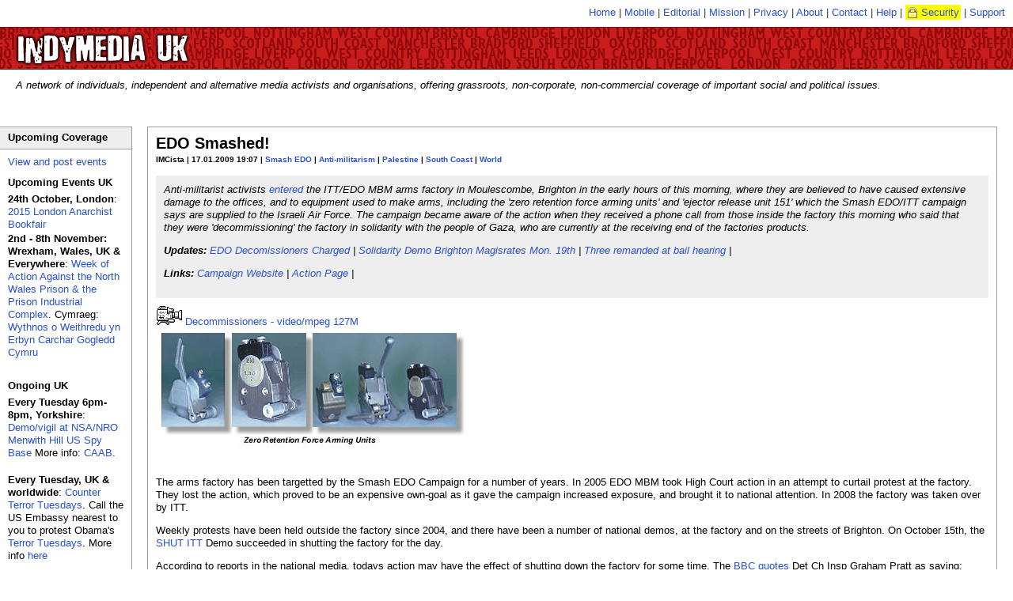

--- FILE ---
content_type: text/html; charset=utf-8
request_url: https://www.indymedia.org.uk/en/2009/01/418834.html
body_size: 20960
content:




  
<!DOCTYPE html>
<!-- article  -->
<html lang="en">
  <head>
    <meta http-equiv="Content-Type" content="text/html; charset=UTF-8" />
    <title>EDO Smashed! - UK Indymedia</title>
    <meta lang="en" name="description" content="&lt;p&gt;Anti-militarist activists &lt;a href=&quot;/en/2009/01/418777.html&quot;&gt;entered&lt;/a&gt; the ITT/EDO MBM arms factory in Moulescombe, Brighton in the early hours of this morning, where they are believed to have caused extensive damage to the offices, and to equipment used to make arms, including the 'zero retention force arming units' and 'ejector release unit 151' which the Smash EDO/ITT campaign says are supplied to the Israeli Air Force. The campaign became aware of the action when they received a phone call from those inside the factory this morning who said that they were 'decommissioning' the factory in solidarity with the people of Gaza, who are currently at the receiving end of the factories products.&lt;/p&gt;&lt;p&gt;&lt;strong&gt;Updates:&lt;/strong&gt; &lt;a href=&quot;/en/2009/01/419095.html&quot;&gt;EDO Decomissioners Charged&lt;/a&gt; | &lt;a href=&quot;/en/2009/01/418834.html?c=on#c213242&quot;&gt;Solidarity Demo Brighton Magisrates Mon. 19th&lt;/a&gt; | &lt;a href=&quot;/en/2009/01/419381.html&quot;&gt;Three remanded at bail hearing&lt;/a&gt; |&lt;/p&gt;&lt;p&gt;&lt;strong&gt;Links:&lt;/strong&gt; &lt;a href=&quot;http://www.smashedo.org.uk/&quot;&gt;Campaign Website&lt;/a&gt; | &lt;a href=&quot;/en/actions/2008/edo/&quot;&gt;Action Page&lt;/a&gt; |&lt;/p&gt;" />
    
    
    
    
      <!-- robots meta tag  -->

  <meta name="robots" content="index,follow" />



    
      

    <!-- header.head.template  -->

    
    
    
    
    
    
    <link rel="shortcut icon" href="/favicon.ico" type="image/x-icon" />
    
    <link rel="stylesheet" type="text/css" href="/inc/style.css" media="screen" title="IMC UK Style" />
    <link rel="stylesheet" type="text/css" href="/inc/print.css" media="print" title="Print Style Sheet" />
    <link rel="stylesheet" type="text/css" href="/inc/handheld.css" media="handheld" title="Print Style Sheet" />
    
    <link rel="alternate syndication" href="/en/features.rss" type="application/rss+xml" 
      hreflang="en" title="UK Indymedia Features RSS Feed" />
    <link rel="alternate syndication" href="/en/newswire.rss" type="application/rss+xml" 
      hreflang="en" title="UK Indymedia Newswire RSS Feed" />
    <link rel="alternate syndication" href="/en/promotednewswire.rss" type="application/rss+xml" 
      hreflang="en" title="UK Indymedia Promoted Newswire RSS Feed" />
    <link rel="alternate syndication" href="/en/audio.rss" type="application/rss+xml" 
      hreflang="en" title="UK Indymedia Audio RSS Feed " />
    <link rel="alternate syndication" href="/en/images.rss" type="application/rss+xml" 
      hreflang="en" title="UK Indymedia Images RSS Feed " />
    <link rel="alternate syndication" href="/en/video.rss" type="application/rss+xml" 
      hreflang="en" title="UK Indymedia Video RSS Feed " />
    
    <link rel="alternate syndication" href="/en/regions/birmingham/newswire.rss" type="application/rss+xml" 
      hreflang="en" title="UK Indymedia Birmingham Newswire RSS Feed" />
    <link rel="alternate syndication" href="/en/regions/birmingham/features.rss" type="application/rss+xml" 
      hreflang="en" title="UK Indymedia Birmingham Features RSS Feed" />
    
    <link rel="alternate syndication" href="/en/regions/cambridge/newswire.rss" type="application/rss+xml" 
      hreflang="en" title="UK Indymedia Cambridge Newswire RSS Feed" />
    <link rel="alternate syndication" href="/en/regions/cambridge/features.rss" type="application/rss+xml" 
      hreflang="en" title="UK Indymedia Cambridge Features RSS Feed" />
    
    <link rel="alternate syndication" href="/en/regions/liverpool/newswire.rss" type="application/rss+xml" 
      hreflang="en" title="UK Indymedia Liverpool Newswire RSS Feed" />
    <link rel="alternate syndication" href="/en/regions/liverpool/features.rss" type="application/rss+xml" 
      hreflang="en" title="UK Indymedia Liverpool Features RSS Feed" />
    
    <link rel="alternate syndication" href="/en/regions/london/newswire.rss" type="application/rss+xml" 
      hreflang="en" title="UK Indymedia London Newswire RSS Feed" />
    <link rel="alternate syndication" href="/en/regions/london/features.rss" type="application/rss+xml" 
      hreflang="en" title="UK Indymedia London Features RSS Feed" />
    
    <link rel="alternate syndication" href="/en/regions/oxford/newswire.rss" type="application/rss+xml" 
      hreflang="en" title="UK Indymedia Oxford Newswire RSS Feed" />
    <link rel="alternate syndication" href="/en/regions/oxford/features.rss" type="application/rss+xml" 
      hreflang="en" title="UK Indymedia Oxford Features RSS Feed" />
    
    <link rel="alternate syndication" href="/en/regions/sheffield/newswire.rss" type="application/rss+xml" 
      hreflang="en" title="UK Indymedia Sheffield Newswire RSS Feed" />
    <link rel="alternate syndication" href="/en/regions/sheffield/features.rss" type="application/rss+xml" 
      hreflang="en" title="UK Indymedia Sheffield Features RSS Feed" />
    
    <link rel="alternate syndication" href="/en/regions/southcoast/newswire.rss" type="application/rss+xml" 
      hreflang="en" title="UK Indymedia South Coast Newswire RSS Feed" />
    <link rel="alternate syndication" href="/en/regions/southcoast/features.rss" type="application/rss+xml" 
      hreflang="en" title="UK Indymedia South Coast Features RSS Feed" />
    
    <link rel="alternate syndication" href="/en/regions/wales/newswire.rss" type="application/rss+xml" 
      hreflang="en" title="UK Indymedia Wales Newswire RSS Feed" />
    <link rel="alternate syndication" href="/en/regions/wales/features.rss" type="application/rss+xml" 
      hreflang="en" title="UK Indymedia Wales Features RSS Feed" />
    
    <link rel="alternate syndication" href="/en/regions/world/newswire.rss" type="application/rss+xml" 
      hreflang="en" title="UK Indymedia World Newswire RSS Feed" />
    <link rel="alternate syndication" href="/en/regions/world/features.rss" type="application/rss+xml" 
      hreflang="en" title="UK Indymedia World Features RSS Feed" />
    
    
    <link rel="alternate syndication" href="/en/topics/afghanistan/newswire.rss" type="application/rss+xml" 
      hreflang="en" title="UK Indymedia Afghanistan Newswire RSS Feed" />
    <link rel="alternate syndication" href="/en/topics/afghanistan/features.rss" type="application/rss+xml" 
      hreflang="en" title="UK Indymedia Afghanistan Features RSS Feed" />
    
    <link rel="alternate syndication" href="/en/topics/analysis/newswire.rss" type="application/rss+xml" 
      hreflang="en" title="UK Indymedia Analysis Newswire RSS Feed" />
    <link rel="alternate syndication" href="/en/topics/analysis/features.rss" type="application/rss+xml" 
      hreflang="en" title="UK Indymedia Analysis Features RSS Feed" />
    
    <link rel="alternate syndication" href="/en/topics/animalliberation/newswire.rss" type="application/rss+xml" 
      hreflang="en" title="UK Indymedia Animal Liberation Newswire RSS Feed" />
    <link rel="alternate syndication" href="/en/topics/animalliberation/features.rss" type="application/rss+xml" 
      hreflang="en" title="UK Indymedia Animal Liberation Features RSS Feed" />
    
    <link rel="alternate syndication" href="/en/topics/nukes/newswire.rss" type="application/rss+xml" 
      hreflang="en" title="UK Indymedia Anti-Nuclear Newswire RSS Feed" />
    <link rel="alternate syndication" href="/en/topics/nukes/features.rss" type="application/rss+xml" 
      hreflang="en" title="UK Indymedia Anti-Nuclear Features RSS Feed" />
    
    <link rel="alternate syndication" href="/en/topics/anti-militarism/newswire.rss" type="application/rss+xml" 
      hreflang="en" title="UK Indymedia Anti-militarism Newswire RSS Feed" />
    <link rel="alternate syndication" href="/en/topics/anti-militarism/features.rss" type="application/rss+xml" 
      hreflang="en" title="UK Indymedia Anti-militarism Features RSS Feed" />
    
    <link rel="alternate syndication" href="/en/topics/anti-racism/newswire.rss" type="application/rss+xml" 
      hreflang="en" title="UK Indymedia Anti-racism Newswire RSS Feed" />
    <link rel="alternate syndication" href="/en/topics/anti-racism/features.rss" type="application/rss+xml" 
      hreflang="en" title="UK Indymedia Anti-racism Features RSS Feed" />
    
    <link rel="alternate syndication" href="/en/topics/bio-technology/newswire.rss" type="application/rss+xml" 
      hreflang="en" title="UK Indymedia Bio-technology Newswire RSS Feed" />
    <link rel="alternate syndication" href="/en/topics/bio-technology/features.rss" type="application/rss+xml" 
      hreflang="en" title="UK Indymedia Bio-technology Features RSS Feed" />
    
    <link rel="alternate syndication" href="/en/topics/climate/newswire.rss" type="application/rss+xml" 
      hreflang="en" title="UK Indymedia Climate Chaos Newswire RSS Feed" />
    <link rel="alternate syndication" href="/en/topics/climate/features.rss" type="application/rss+xml" 
      hreflang="en" title="UK Indymedia Climate Chaos Features RSS Feed" />
    
    <link rel="alternate syndication" href="/en/topics/culture/newswire.rss" type="application/rss+xml" 
      hreflang="en" title="UK Indymedia Culture Newswire RSS Feed" />
    <link rel="alternate syndication" href="/en/topics/culture/features.rss" type="application/rss+xml" 
      hreflang="en" title="UK Indymedia Culture Features RSS Feed" />
    
    <link rel="alternate syndication" href="/en/topics/ecology/newswire.rss" type="application/rss+xml" 
      hreflang="en" title="UK Indymedia Ecology Newswire RSS Feed" />
    <link rel="alternate syndication" href="/en/topics/ecology/features.rss" type="application/rss+xml" 
      hreflang="en" title="UK Indymedia Ecology Features RSS Feed" />
    
    <link rel="alternate syndication" href="/en/topics/education/newswire.rss" type="application/rss+xml" 
      hreflang="en" title="UK Indymedia Education Newswire RSS Feed" />
    <link rel="alternate syndication" href="/en/topics/education/features.rss" type="application/rss+xml" 
      hreflang="en" title="UK Indymedia Education Features RSS Feed" />
    
    <link rel="alternate syndication" href="/en/topics/energy/newswire.rss" type="application/rss+xml" 
      hreflang="en" title="UK Indymedia Energy Crisis Newswire RSS Feed" />
    <link rel="alternate syndication" href="/en/topics/energy/features.rss" type="application/rss+xml" 
      hreflang="en" title="UK Indymedia Energy Crisis Features RSS Feed" />
    
    <link rel="alternate syndication" href="/en/topics/frack/newswire.rss" type="application/rss+xml" 
      hreflang="en" title="UK Indymedia Fracking Newswire RSS Feed" />
    <link rel="alternate syndication" href="/en/topics/frack/features.rss" type="application/rss+xml" 
      hreflang="en" title="UK Indymedia Fracking Features RSS Feed" />
    
    <link rel="alternate syndication" href="/en/topics/freespaces/newswire.rss" type="application/rss+xml" 
      hreflang="en" title="UK Indymedia Free Spaces Newswire RSS Feed" />
    <link rel="alternate syndication" href="/en/topics/freespaces/features.rss" type="application/rss+xml" 
      hreflang="en" title="UK Indymedia Free Spaces Features RSS Feed" />
    
    <link rel="alternate syndication" href="/en/topics/gender/newswire.rss" type="application/rss+xml" 
      hreflang="en" title="UK Indymedia Gender Newswire RSS Feed" />
    <link rel="alternate syndication" href="/en/topics/gender/features.rss" type="application/rss+xml" 
      hreflang="en" title="UK Indymedia Gender Features RSS Feed" />
    
    <link rel="alternate syndication" href="/en/topics/globalisation/newswire.rss" type="application/rss+xml" 
      hreflang="en" title="UK Indymedia Globalisation Newswire RSS Feed" />
    <link rel="alternate syndication" href="/en/topics/globalisation/features.rss" type="application/rss+xml" 
      hreflang="en" title="UK Indymedia Globalisation Features RSS Feed" />
    
    <link rel="alternate syndication" href="/en/topics/health/newswire.rss" type="application/rss+xml" 
      hreflang="en" title="UK Indymedia Health Newswire RSS Feed" />
    <link rel="alternate syndication" href="/en/topics/health/features.rss" type="application/rss+xml" 
      hreflang="en" title="UK Indymedia Health Features RSS Feed" />
    
    <link rel="alternate syndication" href="/en/topics/history/newswire.rss" type="application/rss+xml" 
      hreflang="en" title="UK Indymedia History Newswire RSS Feed" />
    <link rel="alternate syndication" href="/en/topics/history/features.rss" type="application/rss+xml" 
      hreflang="en" title="UK Indymedia History Features RSS Feed" />
    
    <link rel="alternate syndication" href="/en/topics/indymedia/newswire.rss" type="application/rss+xml" 
      hreflang="en" title="UK Indymedia Indymedia Newswire RSS Feed" />
    <link rel="alternate syndication" href="/en/topics/indymedia/features.rss" type="application/rss+xml" 
      hreflang="en" title="UK Indymedia Indymedia Features RSS Feed" />
    
    <link rel="alternate syndication" href="/en/topics/iraq/newswire.rss" type="application/rss+xml" 
      hreflang="en" title="UK Indymedia Iraq Newswire RSS Feed" />
    <link rel="alternate syndication" href="/en/topics/iraq/features.rss" type="application/rss+xml" 
      hreflang="en" title="UK Indymedia Iraq Features RSS Feed" />
    
    <link rel="alternate syndication" href="/en/topics/migration/newswire.rss" type="application/rss+xml" 
      hreflang="en" title="UK Indymedia Migration Newswire RSS Feed" />
    <link rel="alternate syndication" href="/en/topics/migration/features.rss" type="application/rss+xml" 
      hreflang="en" title="UK Indymedia Migration Features RSS Feed" />
    
    <link rel="alternate syndication" href="/en/topics/oceans/newswire.rss" type="application/rss+xml" 
      hreflang="en" title="UK Indymedia Ocean Defence Newswire RSS Feed" />
    <link rel="alternate syndication" href="/en/topics/oceans/features.rss" type="application/rss+xml" 
      hreflang="en" title="UK Indymedia Ocean Defence Features RSS Feed" />
    
    <link rel="alternate syndication" href="/en/topics/otherpress/newswire.rss" type="application/rss+xml" 
      hreflang="en" title="UK Indymedia Other Press Newswire RSS Feed" />
    <link rel="alternate syndication" href="/en/topics/otherpress/features.rss" type="application/rss+xml" 
      hreflang="en" title="UK Indymedia Other Press Features RSS Feed" />
    
    <link rel="alternate syndication" href="/en/topics/palestine/newswire.rss" type="application/rss+xml" 
      hreflang="en" title="UK Indymedia Palestine Newswire RSS Feed" />
    <link rel="alternate syndication" href="/en/topics/palestine/features.rss" type="application/rss+xml" 
      hreflang="en" title="UK Indymedia Palestine Features RSS Feed" />
    
    <link rel="alternate syndication" href="/en/topics/cops/newswire.rss" type="application/rss+xml" 
      hreflang="en" title="UK Indymedia Policing Newswire RSS Feed" />
    <link rel="alternate syndication" href="/en/topics/cops/features.rss" type="application/rss+xml" 
      hreflang="en" title="UK Indymedia Policing Features RSS Feed" />
    
    <link rel="alternate syndication" href="/en/topics/publicsectorcuts/newswire.rss" type="application/rss+xml" 
      hreflang="en" title="UK Indymedia Public sector cuts Newswire RSS Feed" />
    <link rel="alternate syndication" href="/en/topics/publicsectorcuts/features.rss" type="application/rss+xml" 
      hreflang="en" title="UK Indymedia Public sector cuts Features RSS Feed" />
    
    <link rel="alternate syndication" href="/en/topics/repression/newswire.rss" type="application/rss+xml" 
      hreflang="en" title="UK Indymedia Repression Newswire RSS Feed" />
    <link rel="alternate syndication" href="/en/topics/repression/features.rss" type="application/rss+xml" 
      hreflang="en" title="UK Indymedia Repression Features RSS Feed" />
    
    <link rel="alternate syndication" href="/en/topics/socialstruggles/newswire.rss" type="application/rss+xml" 
      hreflang="en" title="UK Indymedia Social Struggles Newswire RSS Feed" />
    <link rel="alternate syndication" href="/en/topics/socialstruggles/features.rss" type="application/rss+xml" 
      hreflang="en" title="UK Indymedia Social Struggles Features RSS Feed" />
    
    <link rel="alternate syndication" href="/en/topics/technology/newswire.rss" type="application/rss+xml" 
      hreflang="en" title="UK Indymedia Technology Newswire RSS Feed" />
    <link rel="alternate syndication" href="/en/topics/technology/features.rss" type="application/rss+xml" 
      hreflang="en" title="UK Indymedia Technology Features RSS Feed" />
    
    <link rel="alternate syndication" href="/en/topics/terror/newswire.rss" type="application/rss+xml" 
      hreflang="en" title="UK Indymedia Terror War Newswire RSS Feed" />
    <link rel="alternate syndication" href="/en/topics/terror/features.rss" type="application/rss+xml" 
      hreflang="en" title="UK Indymedia Terror War Features RSS Feed" />
    
    <link rel="alternate syndication" href="/en/topics/workersmovements/newswire.rss" type="application/rss+xml" 
      hreflang="en" title="UK Indymedia Workers' Movements Newswire RSS Feed" />
    <link rel="alternate syndication" href="/en/topics/workersmovements/features.rss" type="application/rss+xml" 
      hreflang="en" title="UK Indymedia Workers' Movements Features RSS Feed" />
    
    <link rel="alternate syndication" href="/en/topics/zapatista/newswire.rss" type="application/rss+xml" 
      hreflang="en" title="UK Indymedia Zapatista Newswire RSS Feed" />
    <link rel="alternate syndication" href="/en/topics/zapatista/features.rss" type="application/rss+xml" 
      hreflang="en" title="UK Indymedia Zapatista Features RSS Feed" />
    
    
    
    
    <link rel="alternate syndication" href="/en/actions/2014/nato/newswire.rss" type="application/rss+xml" 
      hreflang="en" title="UK Indymedia NATO 2014 Newswire RSS Feed" />
    <link rel="alternate syndication" href="/en/actions/2014/nato/features.rss" type="application/rss+xml" 
      hreflang="en" title="UK Indymedia NATO 2014 Features RSS Feed" />
    
    
    <link rel="alternate syndication" href="/en/actions/2013/g8/newswire.rss" type="application/rss+xml" 
      hreflang="en" title="UK Indymedia G8 2013 Newswire RSS Feed" />
    <link rel="alternate syndication" href="/en/actions/2013/g8/features.rss" type="application/rss+xml" 
      hreflang="en" title="UK Indymedia G8 2013 Features RSS Feed" />
    
    
    <link rel="alternate syndication" href="/en/actions/2012/workfare/newswire.rss" type="application/rss+xml" 
      hreflang="en" title="UK Indymedia Workfare Newswire RSS Feed" />
    <link rel="alternate syndication" href="/en/actions/2012/workfare/features.rss" type="application/rss+xml" 
      hreflang="en" title="UK Indymedia Workfare Features RSS Feed" />
    
    
    <link rel="alternate syndication" href="/en/actions/2011/census/newswire.rss" type="application/rss+xml" 
      hreflang="en" title="UK Indymedia 2011 Census Resistance Newswire RSS Feed" />
    <link rel="alternate syndication" href="/en/actions/2011/census/features.rss" type="application/rss+xml" 
      hreflang="en" title="UK Indymedia 2011 Census Resistance Features RSS Feed" />
    
    <link rel="alternate syndication" href="/en/actions/2011/riots/newswire.rss" type="application/rss+xml" 
      hreflang="en" title="UK Indymedia August Riots Newswire RSS Feed" />
    <link rel="alternate syndication" href="/en/actions/2011/riots/features.rss" type="application/rss+xml" 
      hreflang="en" title="UK Indymedia August Riots Features RSS Feed" />
    
    <link rel="alternate syndication" href="/en/actions/2011/dalefarm/newswire.rss" type="application/rss+xml" 
      hreflang="en" title="UK Indymedia Dale Farm Newswire RSS Feed" />
    <link rel="alternate syndication" href="/en/actions/2011/dalefarm/features.rss" type="application/rss+xml" 
      hreflang="en" title="UK Indymedia Dale Farm Features RSS Feed" />
    
    <link rel="alternate syndication" href="/en/actions/2011/j30/newswire.rss" type="application/rss+xml" 
      hreflang="en" title="UK Indymedia J30 Strike Newswire RSS Feed" />
    <link rel="alternate syndication" href="/en/actions/2011/j30/features.rss" type="application/rss+xml" 
      hreflang="en" title="UK Indymedia J30 Strike Features RSS Feed" />
    
    <link rel="alternate syndication" href="/en/actions/2011/occupy/newswire.rss" type="application/rss+xml" 
      hreflang="en" title="UK Indymedia Occupy Everywhere Newswire RSS Feed" />
    <link rel="alternate syndication" href="/en/actions/2011/occupy/features.rss" type="application/rss+xml" 
      hreflang="en" title="UK Indymedia Occupy Everywhere Features RSS Feed" />
    
    
    <link rel="alternate syndication" href="/en/actions/2010/gazaflotilla/newswire.rss" type="application/rss+xml" 
      hreflang="en" title="UK Indymedia Flotilla to Gaza Newswire RSS Feed" />
    <link rel="alternate syndication" href="/en/actions/2010/gazaflotilla/features.rss" type="application/rss+xml" 
      hreflang="en" title="UK Indymedia Flotilla to Gaza Features RSS Feed" />
    
    <link rel="alternate syndication" href="/en/actions/2010/mayday/newswire.rss" type="application/rss+xml" 
      hreflang="en" title="UK Indymedia Mayday 2010 Newswire RSS Feed" />
    <link rel="alternate syndication" href="/en/actions/2010/mayday/features.rss" type="application/rss+xml" 
      hreflang="en" title="UK Indymedia Mayday 2010 Features RSS Feed" />
    
    <link rel="alternate syndication" href="/en/actions/2010/tarsands/newswire.rss" type="application/rss+xml" 
      hreflang="en" title="UK Indymedia Tar Sands Newswire RSS Feed" />
    <link rel="alternate syndication" href="/en/actions/2010/tarsands/features.rss" type="application/rss+xml" 
      hreflang="en" title="UK Indymedia Tar Sands Features RSS Feed" />
    
    
    <link rel="alternate syndication" href="/en/actions/2009/cop15/newswire.rss" type="application/rss+xml" 
      hreflang="en" title="UK Indymedia COP15 Climate Summit 2009 Newswire RSS Feed" />
    <link rel="alternate syndication" href="/en/actions/2009/cop15/features.rss" type="application/rss+xml" 
      hreflang="en" title="UK Indymedia COP15 Climate Summit 2009 Features RSS Feed" />
    
    <link rel="alternate syndication" href="/en/actions/2009/g20/newswire.rss" type="application/rss+xml" 
      hreflang="en" title="UK Indymedia G20 London Summit Newswire RSS Feed" />
    <link rel="alternate syndication" href="/en/actions/2009/g20/features.rss" type="application/rss+xml" 
      hreflang="en" title="UK Indymedia G20 London Summit Features RSS Feed" />
    
    <link rel="alternate syndication" href="/en/actions/2009/guantanamo/newswire.rss" type="application/rss+xml" 
      hreflang="en" title="UK Indymedia Guantánamo Newswire RSS Feed" />
    <link rel="alternate syndication" href="/en/actions/2009/guantanamo/features.rss" type="application/rss+xml" 
      hreflang="en" title="UK Indymedia Guantánamo Features RSS Feed" />
    
    <link rel="alternate syndication" href="/en/actions/2009/strummer/newswire.rss" type="application/rss+xml" 
      hreflang="en" title="UK Indymedia Indymedia Server Seizure Newswire RSS Feed" />
    <link rel="alternate syndication" href="/en/actions/2009/strummer/features.rss" type="application/rss+xml" 
      hreflang="en" title="UK Indymedia Indymedia Server Seizure Features RSS Feed" />
    
    <link rel="alternate syndication" href="/en/actions/2009/occupations/newswire.rss" type="application/rss+xml" 
      hreflang="en" title="UK Indymedia University Occupations for Gaza Newswire RSS Feed" />
    <link rel="alternate syndication" href="/en/actions/2009/occupations/features.rss" type="application/rss+xml" 
      hreflang="en" title="UK Indymedia University Occupations for Gaza Features RSS Feed" />
    
    
    <link rel="alternate syndication" href="/en/actions/2007/climatecamp/newswire.rss" type="application/rss+xml" 
      hreflang="en" title="UK Indymedia Climate Camp 2007 Newswire RSS Feed" />
    <link rel="alternate syndication" href="/en/actions/2007/climatecamp/features.rss" type="application/rss+xml" 
      hreflang="en" title="UK Indymedia Climate Camp 2007 Features RSS Feed" />
    
    <link rel="alternate syndication" href="/en/actions/2007/dsei/newswire.rss" type="application/rss+xml" 
      hreflang="en" title="UK Indymedia DSEi 2007 Newswire RSS Feed" />
    <link rel="alternate syndication" href="/en/actions/2007/dsei/features.rss" type="application/rss+xml" 
      hreflang="en" title="UK Indymedia DSEi 2007 Features RSS Feed" />
    
    <link rel="alternate syndication" href="/en/actions/2007/g8/newswire.rss" type="application/rss+xml" 
      hreflang="en" title="UK Indymedia G8 Germany 2007 Newswire RSS Feed" />
    <link rel="alternate syndication" href="/en/actions/2007/g8/features.rss" type="application/rss+xml" 
      hreflang="en" title="UK Indymedia G8 Germany 2007 Features RSS Feed" />
    
    <link rel="alternate syndication" href="/en/actions/2007/mayday/newswire.rss" type="application/rss+xml" 
      hreflang="en" title="UK Indymedia Mayday 2007 Newswire RSS Feed" />
    <link rel="alternate syndication" href="/en/actions/2007/mayday/features.rss" type="application/rss+xml" 
      hreflang="en" title="UK Indymedia Mayday 2007 Features RSS Feed" />
    
    <link rel="alternate syndication" href="/en/actions/2007/nobordercamp/newswire.rss" type="application/rss+xml" 
      hreflang="en" title="UK Indymedia No Border Camp 2007 Newswire RSS Feed" />
    <link rel="alternate syndication" href="/en/actions/2007/nobordercamp/features.rss" type="application/rss+xml" 
      hreflang="en" title="UK Indymedia No Border Camp 2007 Features RSS Feed" />
    
    
    <link rel="alternate syndication" href="/en/actions/2006/noborders/newswire.rss" type="application/rss+xml" 
      hreflang="en" title="UK Indymedia April 2006 No Borders Days of Action Newswire RSS Feed" />
    <link rel="alternate syndication" href="/en/actions/2006/noborders/features.rss" type="application/rss+xml" 
      hreflang="en" title="UK Indymedia April 2006 No Borders Days of Action Features RSS Feed" />
    
    <link rel="alternate syndication" href="/en/actions/2006/aa/newswire.rss" type="application/rss+xml" 
      hreflang="en" title="UK Indymedia Art and Activism Caravan 2006 Newswire RSS Feed" />
    <link rel="alternate syndication" href="/en/actions/2006/aa/features.rss" type="application/rss+xml" 
      hreflang="en" title="UK Indymedia Art and Activism Caravan 2006 Features RSS Feed" />
    
    <link rel="alternate syndication" href="/en/actions/2006/climatecamp/newswire.rss" type="application/rss+xml" 
      hreflang="en" title="UK Indymedia Climate Camp 2006 Newswire RSS Feed" />
    <link rel="alternate syndication" href="/en/actions/2006/climatecamp/features.rss" type="application/rss+xml" 
      hreflang="en" title="UK Indymedia Climate Camp 2006 Features RSS Feed" />
    
    <link rel="alternate syndication" href="/en/actions/2006/faslane/newswire.rss" type="application/rss+xml" 
      hreflang="en" title="UK Indymedia Faslane Newswire RSS Feed" />
    <link rel="alternate syndication" href="/en/actions/2006/faslane/features.rss" type="application/rss+xml" 
      hreflang="en" title="UK Indymedia Faslane Features RSS Feed" />
    
    <link rel="alternate syndication" href="/en/actions/2006/france/newswire.rss" type="application/rss+xml" 
      hreflang="en" title="UK Indymedia French CPE uprising 2006 Newswire RSS Feed" />
    <link rel="alternate syndication" href="/en/actions/2006/france/features.rss" type="application/rss+xml" 
      hreflang="en" title="UK Indymedia French CPE uprising 2006 Features RSS Feed" />
    
    <link rel="alternate syndication" href="/en/actions/2006/g8/newswire.rss" type="application/rss+xml" 
      hreflang="en" title="UK Indymedia G8 Russia 2006 Newswire RSS Feed" />
    <link rel="alternate syndication" href="/en/actions/2006/g8/features.rss" type="application/rss+xml" 
      hreflang="en" title="UK Indymedia G8 Russia 2006 Features RSS Feed" />
    
    <link rel="alternate syndication" href="/en/actions/2006/lebanon/newswire.rss" type="application/rss+xml" 
      hreflang="en" title="UK Indymedia Lebanon War 2006 Newswire RSS Feed" />
    <link rel="alternate syndication" href="/en/actions/2006/lebanon/features.rss" type="application/rss+xml" 
      hreflang="en" title="UK Indymedia Lebanon War 2006 Features RSS Feed" />
    
    <link rel="alternate syndication" href="/en/actions/2006/march18/newswire.rss" type="application/rss+xml" 
      hreflang="en" title="UK Indymedia March 18 Anti War Protest Newswire RSS Feed" />
    <link rel="alternate syndication" href="/en/actions/2006/march18/features.rss" type="application/rss+xml" 
      hreflang="en" title="UK Indymedia March 18 Anti War Protest Features RSS Feed" />
    
    <link rel="alternate syndication" href="/en/actions/2006/mayday/newswire.rss" type="application/rss+xml" 
      hreflang="en" title="UK Indymedia Mayday 2006 Newswire RSS Feed" />
    <link rel="alternate syndication" href="/en/actions/2006/mayday/features.rss" type="application/rss+xml" 
      hreflang="en" title="UK Indymedia Mayday 2006 Features RSS Feed" />
    
    <link rel="alternate syndication" href="/en/actions/2006/oaxaca/newswire.rss" type="application/rss+xml" 
      hreflang="en" title="UK Indymedia Oaxaca Uprising Newswire RSS Feed" />
    <link rel="alternate syndication" href="/en/actions/2006/oaxaca/features.rss" type="application/rss+xml" 
      hreflang="en" title="UK Indymedia Oaxaca Uprising Features RSS Feed" />
    
    <link rel="alternate syndication" href="/en/actions/2006/refugeeweek/newswire.rss" type="application/rss+xml" 
      hreflang="en" title="UK Indymedia Refugee Week 2006 Newswire RSS Feed" />
    <link rel="alternate syndication" href="/en/actions/2006/refugeeweek/features.rss" type="application/rss+xml" 
      hreflang="en" title="UK Indymedia Refugee Week 2006 Features RSS Feed" />
    
    <link rel="alternate syndication" href="/en/actions/2006/mayo/newswire.rss" type="application/rss+xml" 
      hreflang="en" title="UK Indymedia Rossport Solidarity Newswire RSS Feed" />
    <link rel="alternate syndication" href="/en/actions/2006/mayo/features.rss" type="application/rss+xml" 
      hreflang="en" title="UK Indymedia Rossport Solidarity Features RSS Feed" />
    
    <link rel="alternate syndication" href="/en/actions/2006/socpa/newswire.rss" type="application/rss+xml" 
      hreflang="en" title="UK Indymedia SOCPA Newswire RSS Feed" />
    <link rel="alternate syndication" href="/en/actions/2006/socpa/features.rss" type="application/rss+xml" 
      hreflang="en" title="UK Indymedia SOCPA Features RSS Feed" />
    
    <link rel="alternate syndication" href="/en/actions/2006/oct7/newswire.rss" type="application/rss+xml" 
      hreflang="en" title="UK Indymedia Transnational Day of Action Against Migration Controls Newswire RSS Feed" />
    <link rel="alternate syndication" href="/en/actions/2006/oct7/features.rss" type="application/rss+xml" 
      hreflang="en" title="UK Indymedia Transnational Day of Action Against Migration Controls Features RSS Feed" />
    
    <link rel="alternate syndication" href="/en/actions/2006/wsf/newswire.rss" type="application/rss+xml" 
      hreflang="en" title="UK Indymedia WSF 2006 Newswire RSS Feed" />
    <link rel="alternate syndication" href="/en/actions/2006/wsf/features.rss" type="application/rss+xml" 
      hreflang="en" title="UK Indymedia WSF 2006 Features RSS Feed" />
    
    
    <link rel="alternate syndication" href="/en/actions/2005/dsei/newswire.rss" type="application/rss+xml" 
      hreflang="en" title="UK Indymedia DSEi 2005 Newswire RSS Feed" />
    <link rel="alternate syndication" href="/en/actions/2005/dsei/features.rss" type="application/rss+xml" 
      hreflang="en" title="UK Indymedia DSEi 2005 Features RSS Feed" />
    
    <link rel="alternate syndication" href="/en/actions/2005/g8/newswire.rss" type="application/rss+xml" 
      hreflang="en" title="UK Indymedia G8 2005 Newswire RSS Feed" />
    <link rel="alternate syndication" href="/en/actions/2005/g8/features.rss" type="application/rss+xml" 
      hreflang="en" title="UK Indymedia G8 2005 Features RSS Feed" />
    
    <link rel="alternate syndication" href="/en/actions/2005/wto/newswire.rss" type="application/rss+xml" 
      hreflang="en" title="UK Indymedia WTO Hong Kong 2005 Newswire RSS Feed" />
    <link rel="alternate syndication" href="/en/actions/2005/wto/features.rss" type="application/rss+xml" 
      hreflang="en" title="UK Indymedia WTO Hong Kong 2005 Features RSS Feed" />
    
    
    <link rel="alternate syndication" href="/en/actions/2004/esf/newswire.rss" type="application/rss+xml" 
      hreflang="en" title="UK Indymedia European Social Forum Newswire RSS Feed" />
    <link rel="alternate syndication" href="/en/actions/2004/esf/features.rss" type="application/rss+xml" 
      hreflang="en" title="UK Indymedia European Social Forum Features RSS Feed" />
    
    <link rel="alternate syndication" href="/en/actions/2004/fbi/newswire.rss" type="application/rss+xml" 
      hreflang="en" title="UK Indymedia FBI Server Seizure Newswire RSS Feed" />
    <link rel="alternate syndication" href="/en/actions/2004/fbi/features.rss" type="application/rss+xml" 
      hreflang="en" title="UK Indymedia FBI Server Seizure Features RSS Feed" />
    
    <link rel="alternate syndication" href="/en/actions/2004/mayday/newswire.rss" type="application/rss+xml" 
      hreflang="en" title="UK Indymedia May Day 2004 Newswire RSS Feed" />
    <link rel="alternate syndication" href="/en/actions/2004/mayday/features.rss" type="application/rss+xml" 
      hreflang="en" title="UK Indymedia May Day 2004 Features RSS Feed" />
    
    <link rel="alternate syndication" href="/en/actions/2004/venezuela/newswire.rss" type="application/rss+xml" 
      hreflang="en" title="UK Indymedia Venezuela Newswire RSS Feed" />
    <link rel="alternate syndication" href="/en/actions/2004/venezuela/features.rss" type="application/rss+xml" 
      hreflang="en" title="UK Indymedia Venezuela Features RSS Feed" />
    
    
    <link rel="alternate syndication" href="/en/actions/2003/bush/newswire.rss" type="application/rss+xml" 
      hreflang="en" title="UK Indymedia Bush 2003 Newswire RSS Feed" />
    <link rel="alternate syndication" href="/en/actions/2003/bush/features.rss" type="application/rss+xml" 
      hreflang="en" title="UK Indymedia Bush 2003 Features RSS Feed" />
    
    <link rel="alternate syndication" href="/en/actions/2003/dsei/newswire.rss" type="application/rss+xml" 
      hreflang="en" title="UK Indymedia DSEi 2003 Newswire RSS Feed" />
    <link rel="alternate syndication" href="/en/actions/2003/dsei/features.rss" type="application/rss+xml" 
      hreflang="en" title="UK Indymedia DSEi 2003 Features RSS Feed" />
    
    <link rel="alternate syndication" href="/en/actions/2003/evian/newswire.rss" type="application/rss+xml" 
      hreflang="en" title="UK Indymedia Evian G8 Newswire RSS Feed" />
    <link rel="alternate syndication" href="/en/actions/2003/evian/features.rss" type="application/rss+xml" 
      hreflang="en" title="UK Indymedia Evian G8 Features RSS Feed" />
    
    <link rel="alternate syndication" href="/en/actions/2003/mayday/newswire.rss" type="application/rss+xml" 
      hreflang="en" title="UK Indymedia May Day 2003 Newswire RSS Feed" />
    <link rel="alternate syndication" href="/en/actions/2003/mayday/features.rss" type="application/rss+xml" 
      hreflang="en" title="UK Indymedia May Day 2003 Features RSS Feed" />
    
    <link rel="alternate syndication" href="/en/actions/2003/nowarf15/newswire.rss" type="application/rss+xml" 
      hreflang="en" title="UK Indymedia No War F15 Newswire RSS Feed" />
    <link rel="alternate syndication" href="/en/actions/2003/nowarf15/features.rss" type="application/rss+xml" 
      hreflang="en" title="UK Indymedia No War F15 Features RSS Feed" />
    
    <link rel="alternate syndication" href="/en/actions/2003/saloniki/newswire.rss" type="application/rss+xml" 
      hreflang="en" title="UK Indymedia Saloniki Prisoner Support Newswire RSS Feed" />
    <link rel="alternate syndication" href="/en/actions/2003/saloniki/features.rss" type="application/rss+xml" 
      hreflang="en" title="UK Indymedia Saloniki Prisoner Support Features RSS Feed" />
    
    <link rel="alternate syndication" href="/en/actions/2003/thessaloniki/newswire.rss" type="application/rss+xml" 
      hreflang="en" title="UK Indymedia Thessaloniki EU Newswire RSS Feed" />
    <link rel="alternate syndication" href="/en/actions/2003/thessaloniki/features.rss" type="application/rss+xml" 
      hreflang="en" title="UK Indymedia Thessaloniki EU Features RSS Feed" />
    
    <link rel="alternate syndication" href="/en/actions/2003/wsis/newswire.rss" type="application/rss+xml" 
      hreflang="en" title="UK Indymedia WSIS 2003 Newswire RSS Feed" />
    <link rel="alternate syndication" href="/en/actions/2003/wsis/features.rss" type="application/rss+xml" 
      hreflang="en" title="UK Indymedia WSIS 2003 Features RSS Feed" />
    
    
    <link rel="alternate syndication" href="/en/actions/2002/argentina/newswire.rss" type="application/rss+xml" 
      hreflang="en" title="UK Indymedia Argentina Newswire RSS Feed" />
    <link rel="alternate syndication" href="/en/actions/2002/argentina/features.rss" type="application/rss+xml" 
      hreflang="en" title="UK Indymedia Argentina Features RSS Feed" />
    
    <link rel="alternate syndication" href="/en/actions/2002/barcelona/newswire.rss" type="application/rss+xml" 
      hreflang="en" title="UK Indymedia Barcelona EU Newswire RSS Feed" />
    <link rel="alternate syndication" href="/en/actions/2002/barcelona/features.rss" type="application/rss+xml" 
      hreflang="en" title="UK Indymedia Barcelona EU Features RSS Feed" />
    
    <link rel="alternate syndication" href="/en/actions/2002/copenhagen/newswire.rss" type="application/rss+xml" 
      hreflang="en" title="UK Indymedia Copenhagen EU Newswire RSS Feed" />
    <link rel="alternate syndication" href="/en/actions/2002/copenhagen/features.rss" type="application/rss+xml" 
      hreflang="en" title="UK Indymedia Copenhagen EU Features RSS Feed" />
    
    <link rel="alternate syndication" href="/en/actions/2002/earthsummit/newswire.rss" type="application/rss+xml" 
      hreflang="en" title="UK Indymedia Earth Summit Newswire RSS Feed" />
    <link rel="alternate syndication" href="/en/actions/2002/earthsummit/features.rss" type="application/rss+xml" 
      hreflang="en" title="UK Indymedia Earth Summit Features RSS Feed" />
    
    <link rel="alternate syndication" href="/en/actions/2002/mayday/newswire.rss" type="application/rss+xml" 
      hreflang="en" title="UK Indymedia May Day 2002 Newswire RSS Feed" />
    <link rel="alternate syndication" href="/en/actions/2002/mayday/features.rss" type="application/rss+xml" 
      hreflang="en" title="UK Indymedia May Day 2002 Features RSS Feed" />
    
    <link rel="alternate syndication" href="/en/actions/2002/nowardayofaction/newswire.rss" type="application/rss+xml" 
      hreflang="en" title="UK Indymedia No War Day of Action Newswire RSS Feed" />
    <link rel="alternate syndication" href="/en/actions/2002/nowardayofaction/features.rss" type="application/rss+xml" 
      hreflang="en" title="UK Indymedia No War Day of Action Features RSS Feed" />
    
    <link rel="alternate syndication" href="/en/actions/2002/nobordercamp/newswire.rss" type="application/rss+xml" 
      hreflang="en" title="UK Indymedia NoBorder Camp Newswire RSS Feed" />
    <link rel="alternate syndication" href="/en/actions/2002/nobordercamp/features.rss" type="application/rss+xml" 
      hreflang="en" title="UK Indymedia NoBorder Camp Features RSS Feed" />
    
    <link rel="alternate syndication" href="/en/actions/2002/prague/newswire.rss" type="application/rss+xml" 
      hreflang="en" title="UK Indymedia Prague NATO Newswire RSS Feed" />
    <link rel="alternate syndication" href="/en/actions/2002/prague/features.rss" type="application/rss+xml" 
      hreflang="en" title="UK Indymedia Prague NATO Features RSS Feed" />
    
    <link rel="alternate syndication" href="/en/actions/2002/sevilleEU/newswire.rss" type="application/rss+xml" 
      hreflang="en" title="UK Indymedia Seville EU Newswire RSS Feed" />
    <link rel="alternate syndication" href="/en/actions/2002/sevilleEU/features.rss" type="application/rss+xml" 
      hreflang="en" title="UK Indymedia Seville EU Features RSS Feed" />
    
    <link rel="alternate syndication" href="/en/actions/2002/wefnatowsf/newswire.rss" type="application/rss+xml" 
      hreflang="en" title="UK Indymedia WEF/NATO/WSF Newswire RSS Feed" />
    <link rel="alternate syndication" href="/en/actions/2002/wefnatowsf/features.rss" type="application/rss+xml" 
      hreflang="en" title="UK Indymedia WEF/NATO/WSF Features RSS Feed" />
    
    
    <link rel="alternate syndication" href="/en/actions/2001/barcelona/newswire.rss" type="application/rss+xml" 
      hreflang="en" title="UK Indymedia Barcelona WB Newswire RSS Feed" />
    <link rel="alternate syndication" href="/en/actions/2001/barcelona/features.rss" type="application/rss+xml" 
      hreflang="en" title="UK Indymedia Barcelona WB Features RSS Feed" />
    
    <link rel="alternate syndication" href="/en/actions/2001/bordercamps/newswire.rss" type="application/rss+xml" 
      hreflang="en" title="UK Indymedia Border Camps Newswire RSS Feed" />
    <link rel="alternate syndication" href="/en/actions/2001/bordercamps/features.rss" type="application/rss+xml" 
      hreflang="en" title="UK Indymedia Border Camps Features RSS Feed" />
    
    <link rel="alternate syndication" href="/en/actions/2001/brussels/newswire.rss" type="application/rss+xml" 
      hreflang="en" title="UK Indymedia Brussels Newswire RSS Feed" />
    <link rel="alternate syndication" href="/en/actions/2001/brussels/features.rss" type="application/rss+xml" 
      hreflang="en" title="UK Indymedia Brussels Features RSS Feed" />
    
    <link rel="alternate syndication" href="/en/actions/2001/fiestaforlife/newswire.rss" type="application/rss+xml" 
      hreflang="en" title="UK Indymedia Fiesta for Life Newswire RSS Feed" />
    <link rel="alternate syndication" href="/en/actions/2001/fiestaforlife/features.rss" type="application/rss+xml" 
      hreflang="en" title="UK Indymedia Fiesta for Life Features RSS Feed" />
    
    <link rel="alternate syndication" href="/en/actions/2001/genoa/newswire.rss" type="application/rss+xml" 
      hreflang="en" title="UK Indymedia Genoa Newswire RSS Feed" />
    <link rel="alternate syndication" href="/en/actions/2001/genoa/features.rss" type="application/rss+xml" 
      hreflang="en" title="UK Indymedia Genoa Features RSS Feed" />
    
    <link rel="alternate syndication" href="/en/actions/2001/goteborg/newswire.rss" type="application/rss+xml" 
      hreflang="en" title="UK Indymedia Göteborg Newswire RSS Feed" />
    <link rel="alternate syndication" href="/en/actions/2001/goteborg/features.rss" type="application/rss+xml" 
      hreflang="en" title="UK Indymedia Göteborg Features RSS Feed" />
    
    <link rel="alternate syndication" href="/en/actions/2001/mayday/newswire.rss" type="application/rss+xml" 
      hreflang="en" title="UK Indymedia May Day 2001 Newswire RSS Feed" />
    <link rel="alternate syndication" href="/en/actions/2001/mayday/features.rss" type="application/rss+xml" 
      hreflang="en" title="UK Indymedia May Day 2001 Features RSS Feed" />
    
    <link rel="alternate syndication" href="/en/actions/2001/peacenotwar/newswire.rss" type="application/rss+xml" 
      hreflang="en" title="UK Indymedia Peace not War Newswire RSS Feed" />
    <link rel="alternate syndication" href="/en/actions/2001/peacenotwar/features.rss" type="application/rss+xml" 
      hreflang="en" title="UK Indymedia Peace not War Features RSS Feed" />
    
    <link rel="alternate syndication" href="/en/actions/2001/salzburg/newswire.rss" type="application/rss+xml" 
      hreflang="en" title="UK Indymedia Salzburg Newswire RSS Feed" />
    <link rel="alternate syndication" href="/en/actions/2001/salzburg/features.rss" type="application/rss+xml" 
      hreflang="en" title="UK Indymedia Salzburg Features RSS Feed" />
    
    <link rel="alternate syndication" href="/en/actions/2001/wtoqatar/newswire.rss" type="application/rss+xml" 
      hreflang="en" title="UK Indymedia WTO Qatar Newswire RSS Feed" />
    <link rel="alternate syndication" href="/en/actions/2001/wtoqatar/features.rss" type="application/rss+xml" 
      hreflang="en" title="UK Indymedia WTO Qatar Features RSS Feed" />
    
    
    <link rel="alternate syndication" href="/en/actions/2000/prague/newswire.rss" type="application/rss+xml" 
      hreflang="en" title="UK Indymedia Prague/IMF/WB Newswire RSS Feed" />
    <link rel="alternate syndication" href="/en/actions/2000/prague/features.rss" type="application/rss+xml" 
      hreflang="en" title="UK Indymedia Prague/IMF/WB Features RSS Feed" />
    
    <link rel="alternate syndication" href="/en/syndicated.rss" type="application/rss+xml" 
      hreflang="en" title="UK Indymedia Syndicated Articles" />
    <link rel="alternate syndication" href="/en/hidden.rss" type="application/rss+xml" 
      hreflang="en" title="UK Indymedia Hidden Articles" />
    <link rel="alternate syndication" href="/en/duplicate.rss" type="application/rss+xml" 
      hreflang="en" title="UK Indymedia Duplicated Articles" />



    
      
        
      
        
      
        
      
        
      
        
      
        
      
        
      
        
      
        
      
        
      
        
      
        
      
        
      
        
      
        
      
        
      
        
      
        
      
        
      
        
      
        
      
        
      
        
      
        
      
        
      
        
      
        
      
        
      
        
      
        
      
        
      
        
      
        
      
        
      
        
      
        
      
    
  </head>
<body>

<!-- header.top.template  -->


<div class="access"> 
  <a href="#content" title="Skip to the page content">Skip to content</a> or
  
  <a href="https://mob.indymedia.org.uk/en/2009/01/418834.html">view mobile version</a> 
  
</div> 


<div class="header">
  <div id="logo"><h1><a href="/en/" title="Indymedia UK homepage">UK Indymedia</a></h1></div>
</div>


<div class="top-wide">
  <p>
    <a href="/en/">Home</a> | 
    
    <a href="https://mob.indymedia.org.uk/en/2009/01/418834.html" title="Improved access to Indymedia for mobile devices">Mobile</a> |
    
    <a href="/en/static/editorial.html">Editorial</a> | 
    <a href="/en/static/mission.html">Mission</a> | 
    <a href="/en/static/privacy.html">Privacy</a>  | 
    <a href="/en/static/about_us.html">About</a> | 
    <a href="/en/static/contact.html">Contact</a>  | 
    <a href="/en/static/help.html">Help</a> | 
    
      <a href="#security" class="secure">Security</a> |
    
    <a href="/en/static/support_us.html">Support</a>
  </p>
</div>



<!-- abstract  -->
<p id="abstract-wide">A network of individuals, independent and alternative media activists and organisations, offering grassroots, non-corporate, non-commercial coverage of important social and political issues.</p>



<!-- CENTRAL COL -->
<div class="central-wide" id="content">

<!-- hidden articles -->

<!-- article -->
<div class="article">








  
<!-- content.template  -->

<h1 class="arttitle">
  <a name="content" id="content" class="arttitle">EDO Smashed!</a>
</h1>

<p class="date">
  IMCista | 
    17.01.2009 19:07 
  
  
  
  
  
  
  
  
  
    
      | <a href="/en/actions/2008/edo/" 
          title="Reports on the Brighton-based campaign against weapon manufacturer EDO MBM.">Smash EDO</a> 
    
  
  
  
  
  
  
  
  
  
  
    
      | <a href="/en/topics/anti-militarism/" 
          title="Peace and anti-war news.">Anti-militarism</a> 
    
      | <a href="/en/topics/palestine/" 
          title="Reports and news related to the Israeli aggression against Palestinians and Palestine solidarity actions and campaigns.">Palestine</a> 
    
  
  
    
      | <a href="/en/regions/southcoast/" 
          title="((i)) South Coast Indymedia: Brighton, Hove, Worthing, Southampton, Folkestone, Portsmouth and more.">South Coast</a> 
    
      | <a href="/en/regions/world/" 
          title="Global news.">World</a> 
    
  
</p>

<!-- content -->
  <div class="content">

    
      <div class="intro">
        <a name="abstract" id="abstract"></a>
        <p>Anti-militarist activists <a href="/en/2009/01/418777.html">entered</a> the ITT/EDO MBM arms factory in Moulescombe, Brighton in the early hours of this morning, where they are believed to have caused extensive damage to the offices, and to equipment used to make arms, including the 'zero retention force arming units' and 'ejector release unit 151' which the Smash EDO/ITT campaign says are supplied to the Israeli Air Force. The campaign became aware of the action when they received a phone call from those inside the factory this morning who said that they were 'decommissioning' the factory in solidarity with the people of Gaza, who are currently at the receiving end of the factories products.</p><p><strong>Updates:</strong> <a href="/en/2009/01/419095.html">EDO Decomissioners Charged</a> | <a href="/en/2009/01/418834.html?c=on#c213242">Solidarity Demo Brighton Magisrates Mon. 19th</a> | <a href="/en/2009/01/419381.html">Three remanded at bail hearing</a> |</p><p><strong>Links:</strong> <a href="http://www.smashedo.org.uk/">Campaign Website</a> | <a href="/en/actions/2008/edo/">Action Page</a> |</p>
      </div>
    

     
      <!-- media -->
        <div class="media">
          
          
            <p class="center">
              <img src="/img/video_big.gif" alt="Video">
              <a href="/media/2009/01//418836.mpg">Decommissioners 
                - video/mpeg 127M</a>
            </p>
          
          
          
            <p class="center">



   




   

            
              
                <img src="/images/2009/01/418835.jpg" 
                   width="398" height="154" 
                   >
              
                <br>
                
              
            </p>
          	  
        </div>	 
      <!-- /media -->
     

    <br class="contentbreak">
  
    
      <div class="articlecontent">
        <a name="article" id="article"></a>
        <p>The arms factory has been targetted by the Smash EDO Campaign for a number of years. In 2005 EDO MBM took High Court action in an attempt to curtail protest at the factory. They lost the action, which proved to be an expensive own-goal as it gave the campaign increased exposure, and brought it to national attention. In 2008 the factory was taken over by ITT.</p><p>Weekly protests have been held outside the factory since 2004, and there have been a number of national demos, at the factory and on the streets of Brighton. On October 15th, the <a href="/en/2008/10/410912.html">SHUT ITT</a> Demo succeeded in shutting the factory for the day.</p><p>According to reports in the national media, todays action may have the effect of shutting down the factory for some time. The <a href="http://news.bbc.co.uk/1/hi/england/sussex/7835082.stm">BBC quotes</a> Det Ch Insp Graham Pratt as saying: &quot;Windows had been smashed and offices turned over in what I would describe as wanton vandalism, but with machinery and equipment so targeted that it could have been done with a view of bringing business to a standstill....The damage is significant and the value substantial.&quot;</p><p>Prior to entering the factory, the activists made a video (attached) in which they explained their reasons for the action. One commented: &quot;Israel are committing a gross crime now in Gaza. Israel have killed hundreds of children. I think its absolutely disgusting that weapons made in our cities and in our country are being used to kill innocent women and children. They have been used indiscriminately. If the law and the police cant do anything about it its about time somebody else did.&quot;</p><p>About 30 police are believed to have attended the factory, where they witnessed computers and office equipment being thrown out of first floor windows. Nine people are believed to have been arrested and taken to the Hollingbury and Worthing Police Stations, where police say they are being held on 'suspicion of burglary'. One protestor is believed to have required hospital treatment.</p>
      </div>
    

  </div>
<!-- / content -->
 

  <!-- creator -->
    <p class="creator">
      
        <strong>IMCista</strong>
        <br>
      

      
      
        
        
      
    </p>
  <!-- /creator -->


<!-- /content.template -->






</div>

<!-- hidden articles -->


<!-- comments -->
  



  
<!-- comment.template  -->





    

  

    
 
    
 
      <div class="additions">     
  
        <h2 class="additionstitle">
          <a name="additons" id="additions">Additions</a>
        </h2>
             
        
  
          
  
        
  
          
  
        
  
          
  
        
  
          
        
             <!-- addition -->
               <div class="addition">
        
                 <h3 class="additiontitle">
          	 <a name="c213127" id="c213127">Name and Shame</a>
                 </h3>
        
                 <p class="date"><em><strong>17.01.2009 21:28</strong></em></p>
        
                 <!-- content -->
          	 <div class="content">
        
          	   
          	
          	   UK arms companies known to have supplied Israel <br/><br/>Sub-systems/components for F-16 fighter aircraft: <br/><br/> * BAE Systems. Headquarters: 6 Carlton Gardens, London, SW1Y 5AD <br/> Tel: 01252 373232. Specific location(s) relevant to Israeli F-16s are not known. BAE Systems has numerous locations around the UK (see BAE Systems website), several of which might produce F-16 parts. <br/> * MPE. Hammond Road, Knowsley Industrial Park, Liverpool, L33 7UL <br/> Tel: 0151 632 9100. MPE website <br/> * Smiths Group. Aerospace headquarters: 765 Finchley Road, London, NW11 8DS <br/> Tel: 020 8458 3232. Smiths Aerospace website <br/> Specific location(s) relevant to Israeli F-16s are not known. <br/><br/>Components for Merkava tanks: <br/><br/> * Airtechnology Group. 111 Windmill Road, Sunbury on Thames, Middlesex, TW16 7EF <br/> Tel: 01932 765 822. Airtechnology website <br/><br/>Sub-systems/components for Apache attack helicopters: <br/><br/> * AgustaWestland (exports the 'Jesus nuts' produced by Redmayne Engineering) <br/> Lysander Road, Yeovil, Somerset BA20 2YB <br/> Tel: 01935 475222. AgustaWestland website <br/> * Brimar (Helmet-mounted display systems) <br/> Greenside Way, Middleton, Manchester, M24 1SN <br/> Tel: 0161 681 7072. Brimar website <br/> * Meggitt Avionics (Air data system) <br/> 7 Whittle Avenue, Fareham, Hampshire PO15 5SH <br/> Tel: 01489 483300. Meggitt website <br/> * Page Aerospace (Light dimming system) <br/> Forge Lane, Green Street, Sunbury-on-Thames, Middlesex TW16 6EQ <br/> Tel: 01932 787661. Page Aerospace website <br/> * Penny + Giles Controls (Rotary variable differential transformers) <br/> 36 Nine Mile Point Ind. Est., Cwmfelinfach, Gwent NP11 7HZ <br/> Tel: 01495 202000. Penny + Giles Controls website <br/> * Redmayne Engineering ('Jesus nut') <br/> Station Approach, Brockenhurst, Hampshire SO42 7TW <br/> Tel: 01590 623153. Redmayne Engineering website <br/> * Senior Aerospace Baxter Woodhouse &amp; Taylor (Air ducting) <br/> Adlington Park, Adlington, Macclesfield, Cheshire SK10 4NL <br/> Tel: 01625 870700. Senior Aerospace website <br/> * Smiths Group (Electrical power management systems) <br/> Bishops Cleeve, Cheltenham, GL52 8SF <br/> Tel: 01242 673333. Smiths Aerospace website <br/> * SPS Aerostructures (Engine air intakes) <br/> Willow Drive, Sherwood Business Park, Annesley, Nottinghamshire NG15 ODP <br/> Tel: 0115 998 0000. SPS Aerostructures website <br/><br/>Main sources: The Guardian 29.7.06; Airforces Monthly, June 2004; The Guardian 9.7.02 <br/><br/><img border="0" src="/img/extlink.gif"/> <a href="http://www.caat.org.uk/issues/israel-suppliers.php">http://www.caat.org.uk/issues/israel-suppliers.php</a>
        
          	 </div>
                 <!-- /content -->
          	
                 
          	 <!-- creator -->
          	   <p class="creator">
          	     
          	       <strong>War Crime Profiteers</strong>
          	       <br>
          	     
          	     
      
          	   </p>
          	 <!-- /creator -->
                 
        
                 <hr />
               </div>
           <!-- /addition -->
  
          
  
        
  
          
  
        
  
          
        
             <!-- addition -->
               <div class="addition">
        
                 <h3 class="additiontitle">
          	 <a name="c213131" id="c213131">Raytheon Investigated for War Crimes</a>
                 </h3>
        
                 <p class="date"><em><strong>17.01.2009 21:33</strong></em></p>
        
                 <!-- content -->
          	 <div class="content">
        
          	   
          	
          	   <img border="0" src="/img/extlink.gif"/> <a href="http://irishantiwar.org/node/361">http://irishantiwar.org/node/361</a>
        
          	 </div>
                 <!-- /content -->
          	
                 
          	 <!-- creator -->
          	   <p class="creator">
          	     
          	       <strong>War Crime Profiteers</strong>
          	       <br>
          	     
          	     
      
          	   </p>
          	 <!-- /creator -->
                 
        
                 <hr />
               </div>
           <!-- /addition -->
  
          
  
        
  
          
        
             <!-- addition -->
               <div class="addition">
        
                 <h3 class="additiontitle">
          	 <a name="c213132" id="c213132">A look at the damage</a>
                 </h3>
        
                 <p class="date"><em><strong>17.01.2009 21:33</strong></em></p>
        
                 <!-- content -->
          	 <div class="content">
        
          	   
          	
          	   Video from the Argus - <img border="0" src="/img/extlink.gif"/> <a href="http://uk.youtube.com/watch?v=iQhzTn3H4sE">http://uk.youtube.com/watch?v=iQhzTn3H4sE</a> <br/><br/>Well over a douzen windows smashed, equipment hanging out, lots of debris in the carpark... they are using a skip to clear it up, looks like it'll take a while though!
        
          	 </div>
                 <!-- /content -->
          	
                 
          	 <!-- creator -->
          	   <p class="creator">
          	     
          	       <strong>until all are free</strong>
          	       <br>
          	     
          	     
      
          	   </p>
          	 <!-- /creator -->
                 
        
                 <hr />
               </div>
           <!-- /addition -->
  
          
  
        
  
          
  
        
  
          
  
        
  
          
  
        
  
          
        
             <!-- addition -->
               <div class="addition">
        
                 <h3 class="additiontitle">
          	 <a name="c213151" id="c213151">Raid footage</a>
                 </h3>
        
                 <p class="date"><em><strong>17.01.2009 22:58</strong></em></p>
        
                 <!-- content -->
          	 <div class="content">
        
          	   
          	
          	   If anyone's finding the full video takes too long to load, then click this link for just the raid footage (low/high quality) - <img border="0" src="/img/extlink.gif"/> <a href="http://uk.youtube.com/watch?v=0EaDipr0dUA">http://uk.youtube.com/watch?v=0EaDipr0dUA</a>
        
          	 </div>
                 <!-- /content -->
          	
                 
          	 <!-- creator -->
          	   <p class="creator">
          	     
          	       <strong>until all are free</strong>
          	       <br>
          	     
          	     
      
          	   </p>
          	 <!-- /creator -->
                 
        
                 <hr />
               </div>
           <!-- /addition -->
  
          
  
        
  
          
        
             <!-- addition -->
               <div class="addition">
        
                 <h3 class="additiontitle">
          	 <a name="c213152" id="c213152">Gaza support demo. UAV Engines, Lichfield, Staffs. Monday 19th January</a>
                 </h3>
        
                 <p class="date"><em><strong>17.01.2009 22:59</strong></em></p>
        
                 <!-- content -->
          	 <div class="content">
        
          	   
          	
          	   There will be a demonstration outside UAV Engines, of Lichfield, Staffordshire, on Monday 19th January, regarding evidence that has been revealed that the company is building engines that are used in Israel's military drones that are aiding the attacks on Gaza. <br/><br/><br/>UAV engines (known as UEL) is owned by the Israel drone specialists Silver Arrow, a subsidary of the Israeli defence contractor Elbit systems. One of its rotary Wankel engines is used in Elbit's Hermes 450 drone. A version of the 450 makes up a squadron of the Israeli air force and has been seen over Gaza in the current conflict, being used for surveillance and targeting for Israel's F-16 strike fighters. Elbit's own website suggests that the Lichfield factory produces engines for the Hermes. <br/><br/>The demonstration will be calling for an end to arms sales to Israel and an end to Israeli violent repression of the Palestinian people. <br/><br/>The factory is situated on Lynn Lane, Shenstone, Lichfield, WS140DT (Tel: 01543 481 819). <br/><br/>The demonstration will be held outside the industrial unit at midday. Meet at Shenstone Railway Station at 11.15 a.m. The factory is approximately 11 minutes walk from the station along Lynn Lane, heading out of town (take the first left after Birch Brook lane). <br/><br/>Transport will be leaving from the Sumac Centre in Nottingham (245 Gladstone Street, Forest Fields,NG7 6HX) at 9.30 a.m. To find out more, to offer help with transport etc, or to book transport Tel: Kirsty on 0798 374 3894. Bring banners,things to make noise,etc..Spread the word... <br/>
        
          	 </div>
                 <!-- /content -->
          	
                 
          	 <!-- creator -->
          	   <p class="creator">
          	     
          	       <strong>SiafuSoldier</strong>
          	       <br>
          	     
          	     
      
          	   </p>
          	 <!-- /creator -->
                 
        
                 <hr />
               </div>
           <!-- /addition -->
  
          
  
        
  
          
        
             <!-- addition -->
               <div class="addition">
        
                 <h3 class="additiontitle">
          	 <a name="c213175" id="c213175">another to name and shame</a>
                 </h3>
        
                 <p class="date"><em><strong>18.01.2009 01:37</strong></em></p>
        
                 <!-- content -->
          	 <div class="content">
        
          	   
          	
          	   <img border="0" src="/img/extlink.gif"/> <a href="http://www.boycottisraeligoods.org/modules18395.php">http://www.boycottisraeligoods.org/modules18395.php</a> <br/>With headquarters in the UK, Martin-Baker Aircraft Co. Ltd., is. the world's longest established and most experienced manufacturer of aircraft ejection ... Martin Baker controls between 70 and 75 percent of the market for ejection seats for Western-made military aircraft.<img border="0" src="/img/extlink.gif"/> <a href="http://www.martin-baker.com/">http://www.martin-baker.com/</a> <br/><img border="0" src="/img/extlink.gif"/> <a href="http://www.martin-baker.com/Products/Ejection-Seats/Mk--1-to-Mk--9/Mk--7.aspxhttp://www.martin-baker.com/Products/Ejection-Seats/Mk--10.aspx">http://www.martin-baker.com/Products/Ejection-Seats/Mk--1-to-Mk--9/Mk--7.aspxhttp://www.martin-baker.com/Products/Ejection-Seats/Mk--10.aspx</a> <br/><br/>They're up to Mark 16 version of the product now... but the last model that specifies Israel is Mark 10... a few later versions have no countries listed below the product specification... don't know whether they are still current suppliers? <br/><br/>They were supplying as late as 2005: <br/>Israel Aircraft Industries' Golan Industries and Martin Baker Aircraft Company Ltd. <br/>Sign Teaming Agreement for Production of Crashworthy Helicopter <br/>Seats<img border="0" src="/img/extlink.gif"/> <a href="http://www.iai.co.il/Default.aspx?docID=32666&FolderID=32540〈=en&PageNum=9http://www.martin-baker.com/getdoc/d5b6cf54-550a-42e8-9b59-c4c64c76d8aa/MB_ESCAPE_12.aspx">http://www.iai.co.il/Default.aspx?docID=32666&amp;FolderID=32540〈=en&amp;PageNum=9http://www.martin-baker.com/getdoc/d5b6cf54-550a-42e8-9b59-c4c64c76d8aa/MB_ESCAPE_12.aspx</a> <br/> <br/>Martin-Baker Headquarters <br/>The Martin-Baker headquarters are located on a wholly Company owned 22 acre site at Higher Denham in Buckinghamshire, some 30 miles north-west of London and 10 miles from Heathrow, the UK's main international airport. Design and development engineering, manufacturing and environmental static testing are conducted at Denham. Management of all aspects of the Company's business is also handled at this site. <br/><br/>Martin-Baker Aircraft Company Ltd. Higher Denham, near Uxbridge Middlesex UB9 5AJ <br/>England <br/>Registered Office as aboveRegistered No. 868042 (England) <br/> <br/>Tel: +44 (0) 1895 832214 Fax: +44 (0) 1895 832587 Email: <br/><img border="0" src="/img/maillink.gif"/> <a href="mailto:information@martin-baker.co.uk">information@martin-baker.co.uk</a> Website: www.martin-baker.com Company Directors <br/><br/>Joint Managing Director Mr. John S. Martin <br/>Tel: +44 (0) 1895 836555 <br/><img border="0" src="/img/maillink.gif"/> <a href="mailto:Directsec@martin-baker.co.uk">Directsec@martin-baker.co.uk</a> <br/><br/>Joint Managing Director Mr. James W. Martin <br/>Tel: +44 (0) 1895 836555 <br/><img border="0" src="/img/maillink.gif"/> <a href="mailto:Directsec@martin-baker.co.uk">Directsec@martin-baker.co.uk</a> <br/><br/>Engineering Director Mr. Robert J. Martin <br/>Tel: +44 (0) 1895 836600 <br/><img border="0" src="/img/maillink.gif"/> <a href="mailto:Directsec@martin-baker.co.uk">Directsec@martin-baker.co.uk</a> <br/> <br/>Management <br/><br/>Financial Controller and Company Secretary Mr. Paul W. Badman <br/>Tel: +44 (0) 1895 836571 <br/><img border="0" src="/img/maillink.gif"/> <a href="mailto:cguest@martin-baker.co.uk">cguest@martin-baker.co.uk</a> <br/><br/>Head of Commercial Operations Mr. John Buckler <br/>Tel: +44 (0) 1895 836565 <br/><img border="0" src="/img/maillink.gif"/> <a href="mailto:awalsh@martin-baker.co.uk">awalsh@martin-baker.co.uk</a> <br/><br/>Head of Business Development Mr. Andrew Martin <br/>Tel: +44 (0) 1895 836658 <br/><img border="0" src="/img/maillink.gif"/> <a href="mailto:cfulker@martin-baker.co.uk">cfulker@martin-baker.co.uk</a> <br/><br/>Head of Operations Mr. Peter Lewis <br/>Tel: +44 (0) 1895 836504 <br/><img border="0" src="/img/maillink.gif"/> <a href="mailto:pmilbourne@martin-baker.co.uk">pmilbourne@martin-baker.co.uk</a> <br/><br/>IPT Manager (New Projects) + JSF Program Manager Mr. Geoff Barnes <br/>Tel: +44 (0) 1895 836558 <br/><img border="0" src="/img/maillink.gif"/> <a href="mailto:lreeves@martin-baker.co.uk">lreeves@martin-baker.co.uk</a> <br/><br/>Manager, Systems Engineering Mr. Kevin Hawkins <br/>Tel: +44 (0) 1895 836529 <br/><img border="0" src="/img/maillink.gif"/> <a href="mailto:khawkins@martin-baker.co.uk">khawkins@martin-baker.co.uk</a> <br/><br/>Head of Quality Mr. Tony Tofield <br/> Tel: +44 (0) 1895 836501 <br/> <img border="0" src="/img/maillink.gif"/> <a href="mailto:ttofield@martin-baker.co.uk">ttofield@martin-baker.co.uk</a> <br/><br/>Design Support Manager Mr. Richard J. Wood <br/> Tel: +44 (0) 1895 836752 <br/> <img border="0" src="/img/maillink.gif"/> <a href="mailto:Sgittins@martin-baker.co.uk">Sgittins@martin-baker.co.uk</a> <br/><br/>Product Support and Security Controller Mr. Eric Thomas <br/> Tel: +44 (0) 1895 836752 <br/> <img border="0" src="/img/maillink.gif"/> <a href="mailto:Sgittins@martin-baker.co.uk">Sgittins@martin-baker.co.uk</a> <br/><br/>Purchasing Manager Mr. Andrew Patrick <br/> Tel: +44 (0) 1895 836504 <br/> <img border="0" src="/img/maillink.gif"/> <a href="mailto:pmilbourne@martin-baker.co.uk">pmilbourne@martin-baker.co.uk</a> <br/><br/>Technical Publications ManagerMr. Chris Morgan <br/> Tel: +44 (0) 1895 836675 <br/> <img border="0" src="/img/maillink.gif"/> <a href="mailto:cmorgan@martin-baker.co.uk">cmorgan@martin-baker.co.uk</a> <br/><br/>Site Manager Mr. Graham Dumbleton <br/> Tel: +44 (0) 1895 836503 <br/> <img border="0" src="/img/maillink.gif"/> <a href="mailto:gdumbleton@martin-baker.co.uk">gdumbleton@martin-baker.co.uk</a> <br/><br/>Head of Human Resources Mr. Russell Dyer <br/> Tel: +44 (0) 1895 836642 <br/> <img border="0" src="/img/maillink.gif"/> <a href="mailto:rdyer@martin-baker.co.uk">rdyer@martin-baker.co.uk</a> <br/><br/>IT Manager Mr. Ian Coyle <br/> Tel: +44 (0) 1895 836595 <br/> <img border="0" src="/img/maillink.gif"/> <a href="mailto:icoyle@martin-baker.co.uk">icoyle@martin-baker.co.uk</a> <br/><img border="0" src="/img/extlink.gif"/> <a href="http://www.martin-baker.com/getdoc/f45cf2ed-9cda-4051-a5bf-47218ec982c2/Martin-Baker-Denham_bw.aspx">http://www.martin-baker.com/getdoc/f45cf2ed-9cda-4051-a5bf-47218ec982c2/Martin-Baker-Denham_bw.aspx</a> <br/>
        
          	 </div>
                 <!-- /content -->
          	
                 
          	 <!-- creator -->
          	   <p class="creator">
          	     
          	       <strong>reposter</strong>
          	       <br>
          	     
          	     
      
          	   </p>
          	 <!-- /creator -->
                 
        
                 <hr />
               </div>
           <!-- /addition -->
  
          
  
        
  
          
  
        
  
          
  
        
  
          
        
             <!-- addition -->
               <div class="addition">
        
                 <h3 class="additiontitle">
          	 <a name="c213242" id="c213242">Solidarity demo outside brighton Magisrates mon 19th 10am</a>
                 </h3>
        
                 <p class="date"><em><strong>18.01.2009 14:47</strong></em></p>
        
                 <!-- content -->
          	 <div class="content">
        
          	   
          	
          	   <br/>MONDAY 19th JANUARY from 10am all day <br/>SHOW YOUR SOLIDARITY WITH THOSE BEING HELD <br/>Come to BRIGHTON MAGISTRATES COURT <br/>Edward Street for their bail hearing <br/><br/>These people have made huge sacrifices to show their commitment to confront unjust wars and the arms industry which support them. We can’t let them down. <br/> <br/>“From the streets into the offices, factories and headquarters is where we need to take this fight to the companies making a killing out of the occupation. The third intifada needs to be a global intifada.” <br/><br/>Ewa Jasiewicz, Occupied Gaza, 9th January 2009 <br/>
        
          	 </div>
                 <!-- /content -->
          	
                 
          	 <!-- creator -->
          	   <p class="creator">
          	     
          	       <strong>Smashy</strong>
          	       <br>
          	     
          	     
      
          	   </p>
          	 <!-- /creator -->
                 
        
                 <hr />
               </div>
           <!-- /addition -->
  
          
  
        
  
          
  
        
  
          
        
             <!-- addition -->
               <div class="addition">
        
                 <h3 class="additiontitle">
          	 <a name="c213265" id="c213265">A criminalised peaceful protester</a>
                 </h3>
        
                 <p class="date"><em><strong>18.01.2009 17:22</strong></em></p>
        
                 <!-- content -->
          	 <div class="content">
        
          	   
          	
          	   I'd be surprised. And don't forget, the Raytheon 9 did a similar action and got off free! <br/><br/><img border="0" src="/img/extlink.gif"/> <a href="http://www.raytheon9.org/">http://www.raytheon9.org/</a> <br/><br/><br/>
        
          	 </div>
                 <!-- /content -->
          	
                 
          	 <!-- creator -->
          	   <p class="creator">
          	     
          	       <strong>Linoleum</strong>
          	       <br>
          	     
          	     
      
          	   </p>
          	 <!-- /creator -->
                 
        
                 <hr />
               </div>
           <!-- /addition -->
  
          
  
        
  
          
        
             <!-- addition -->
               <div class="addition">
        
                 <h3 class="additiontitle">
          	 <a name="c213308" id="c213308">Donations</a>
                 </h3>
        
                 <p class="date"><em><strong>18.01.2009 22:27</strong></em></p>
        
                 <!-- content -->
          	 <div class="content">
        
          	   
          	
          	   We will not be setting up a defence fund account yet, as all details are not clear. However, it is likely that people will be on remand for some time. Anyone who would like to donate anything to provide for them, please do so. For details about how to make a donation please visit <img border="0" src="/img/extlink.gif"/> <a href="http://www.smashedo.org.uk/donate.htm">http://www.smashedo.org.uk/donate.htm</a> <br/><br/>If you make a donation, e-mail us at <img border="0" src="/img/maillink.gif"/> <a href="mailto:smashedo@riseup.net">smashedo@riseup.net</a> indicating what your donation is for. <br/><br/>Many thanks
        
          	 </div>
                 <!-- /content -->
          	
                 
          	 <!-- creator -->
          	   <p class="creator">
          	     
          	       <strong>Smash EDO</strong>
          	       <br>
          	     
          	     
          	       <img src="/img/mail_small.gif" 
          		    class="artimg" 
          		    alt="mail">
          	       <strong>e-mail:</strong> 
          	       <a href="mailto:smashedo@riseup.net">smashedo@riseup.net</a>
          	       <br>
          	     
      
        
        
        
        <img src="/img/link_small.gif" class="artimg" alt="-">
          <strong>Homepage:</strong>
        <a href="http://www.smashedo.org.uk">http://www.smashedo.org.uk</a>
        
      
          	   </p>
          	 <!-- /creator -->
                 
        
                 <hr />
               </div>
           <!-- /addition -->
  
          
  
        
  
          
        
             <!-- addition -->
               <div class="addition">
        
                 <h3 class="additiontitle">
          	 <a name="c213330" id="c213330">Solidarity</a>
                 </h3>
        
                 <p class="date"><em><strong>19.01.2009 07:02</strong></em></p>
        
                 <!-- content -->
          	 <div class="content">
        
          	   
          	
          	   Much solidarity and thanks to the good folks who took this nonviolent direct action against the weapons of war. I recently viewed the &quot;On the Verge&quot; DVD and was impressed by the engagement of the war on the Middle east by the the practical focus on the local contribution at EDO Brighton. <br/><br/>We did likewise in Ireland, ended up in jail initially, on bail with restrictive conditions and dragged through three trials before being finally acquitted 06 of $U.S. 2 1/2 million criminal damage to a U.S. war plane refuelling at Shannon Airport en route to the invasion of Iraq 03 <br/>www.peaceontrial.com <br/><br/>I wasn't so lucky in the first Gulf war serving 13 months in U.S. prisons for disabling a B52 Bomberin New York state 91. <br/><br/>The conclusions I've drawn from these varied experiences is the more solidarity the resister receives during these times before the courts and incarcerated the easier the resistance is going to be. <br/><br/>I'd set up a legal defence fund immediately and make it as easy as possible for people who want to support to support. In my experience the bulk of finances raised and support initially harnessed is in these initial daze. The large demonstrations around Palestine will now quickly evaporate as those who organise them move on to to other issues to chase for electoral profile and party building. So it's important to engage these folks recently mobilised in ongoing solidarity before they disappear from the streets. <br/><br/>If our and the B52 Fairford cases are anything to go buy this is going to be a long journey through the courts and possibly beyond...it provides a context if creative tension to continue the camapign against EDO and solidarity with the Palestinians and EDO's other victims. <br/><br/>Once again congratulations to all those who risked their liberty to confront EDO and those doing the ongoing solidarity. <br/><br/>Ciaron O'Reilly <br/>Pitstop Ploughshares 03 <br/>Jabiluka Ploughshares 98 <br/>ANZUS Ploughshares 91
        
          	 </div>
                 <!-- /content -->
          	
                 
          	 <!-- creator -->
          	   <p class="creator">
          	     
          	       <strong>Ciaron</strong>
          	       <br>
          	     
          	     
      
        
        
        
        <img src="/img/link_small.gif" class="artimg" alt="-">
          <strong>Homepage:</strong>
        <a href="http://www.peaceontrial.com">http://www.peaceontrial.com</a>
        
      
          	   </p>
          	 <!-- /creator -->
                 
        
                 <hr />
               </div>
           <!-- /addition -->
  
          
  
        
  
          
        
             <!-- addition -->
               <div class="addition">
        
                 <h3 class="additiontitle">
          	 <a name="c213351" id="c213351">Dutch feature about the action</a>
                 </h3>
        
                 <p class="date"><em><strong>19.01.2009 09:54</strong></em></p>
        
                 <!-- content -->
          	 <div class="content">
        
          	   
          	
          	   A Dutch translation and update on the indymedia-NL: <br/><img border="0" src="/img/extlink.gif"/> <a href="http://www.indymedia.nl/nl/2009/01/57157.shtml">http://www.indymedia.nl/nl/2009/01/57157.shtml</a>
        
          	 </div>
                 <!-- /content -->
          	
                 
          	 <!-- creator -->
          	   <p class="creator">
          	     
          	       <strong>globalinfo</strong>
          	       <br>
          	     
          	     
      
          	   </p>
          	 <!-- /creator -->
                 
        
                 <hr />
               </div>
           <!-- /addition -->
  
          
  
        
  
          
  
        
  
          
  
        
  
          
  
        
  
          
  
        
  
          
  
        
  
          
  
        
  
          
  
        
  
          
  
        
  
          
  
        
  
          
  
        
  
          
  
        
  
          
  
        
  
          
  
        
  
          
  
        
  
          
  
        
  
      </div>
    
    
 
    
 
      
  
      
        <!-- comments -->
          <div class="comments">
        
            <h2 class="commentstitle">
              <a name="comments" id="comments">Comments</a>
            </h2>
         
            <div class="commentsnav">
       
              <p>
                <a href="/en/2009/01/418834.html?c=on#comments">Display</a>
                the following 
                
          	24 comments
                
              </p>
              
              <ol class="commentslist">
                
          	
          	  <li>
          	    <a href="/en/2009/01/418834.html?c=on#c213115">Well done!</a> 
          	     &mdash; Offence Worker
          	  </li>
          	   
                
          	
          	  <li>
          	    <a href="/en/2009/01/418834.html?c=on#c213118">nice one! good luck to those arrested</a> 
          	     &mdash; @non
          	  </li>
          	   
                
          	
          	  <li>
          	    <a href="/en/2009/01/418834.html?c=on#c213121">Defence fund?</a> 
          	     &mdash; bob
          	  </li>
          	   
                
          	   
                
          	
          	  <li>
          	    <a href="/en/2009/01/418834.html?c=on#c213128">great!</a> 
          	     &mdash; a
          	  </li>
          	   
                
          	   
                
          	   
                
          	
          	  <li>
          	    <a href="/en/2009/01/418834.html?c=on#c213134">Smash EDO are ace!!</a> 
          	     &mdash; Big up to smash EDO!
          	  </li>
          	   
                
          	
          	  <li>
          	    <a href="/en/2009/01/418834.html?c=on#c213135">woohooo</a> 
          	     &mdash; Krop
          	  </li>
          	   
                
          	
          	  <li>
          	    <a href="/en/2009/01/418834.html?c=on#c213144">Helping those arrested</a> 
          	     &mdash; nuff said
          	  </li>
          	   
                
          	   
                
          	   
                
          	   
                
          	
          	  <li>
          	    <a href="/en/2009/01/418834.html?c=on#c213196">Good grief!</a> 
          	     &mdash; Little Englanders
          	  </li>
          	   
                
          	
          	  <li>
          	    <a href="/en/2009/01/418834.html?c=on#c213223">Brilliant action!</a> 
          	     &mdash; Ms Anne Thropy
          	  </li>
          	   
                
          	   
                
          	
          	  <li>
          	    <a href="/en/2009/01/418834.html?c=on#c213244">Smash EDO beware!!</a> 
          	     &mdash; A criminalised peaceful protester
          	  </li>
          	   
                
          	   
                
          	   
                
          	   
                
          	   
                
          	
          	  <li>
          	    <a href="/en/2009/01/418834.html?c=on#c213371">Money vs action - no intentional offence</a> 
          	     &mdash; Daniel
          	  </li>
          	   
                
          	
          	  <li>
          	    <a href="/en/2009/01/418834.html?c=on#c213391">BBC on charges</a> 
          	     &mdash; Linoleum
          	  </li>
          	   
                
          	
          	  <li>
          	    <a href="/en/2009/01/418834.html?c=on#c213393">Bexhill Observer</a> 
          	     &mdash; Linoleum
          	  </li>
          	   
                
          	
          	  <li>
          	    <a href="/en/2009/01/418834.html?c=on#c213408">IAF officer briefs press and inadvertantly admits to war crimes...</a> 
          	     &mdash; Linoleum
          	  </li>
          	   
                
          	
          	  <li>
          	    <a href="/en/2009/01/418834.html?c=on#c213414">well done - well done</a> 
          	     &mdash; LHM
          	  </li>
          	   
                
          	
          	  <li>
          	    <a href="/en/2009/01/418834.html?c=on#c213426">Israeli War Crimes</a> 
          	     &mdash; HRW
          	  </li>
          	   
                
          	
          	  <li>
          	    <a href="/en/2009/01/418834.html?c=on#c213433">To Daniel</a> 
          	     &mdash; Smash EDOista
          	  </li>
          	   
                
          	
          	  <li>
          	    <a href="/en/2009/01/418834.html?c=on#c213521">State attacks</a> 
          	     &mdash; Observer
          	  </li>
          	   
                
          	
          	  <li>
          	    <a href="/en/2009/01/418834.html?c=on#c213626">re 'obrserver''s comment-when we make it</a> 
          	     &mdash; one
          	  </li>
          	   
                
          	
          	  <li>
          	    <a href="/en/2009/01/418834.html?c=on#c213806">Update: one more out on bail</a> 
          	     &mdash; Smash EDO
          	  </li>
          	   
                
          	
          	  <li>
          	    <a href="/en/2009/01/418834.html?c=on#c214310">Resisting War Crimes Is Not a Crime</a> 
          	     &mdash; stig
          	  </li>
          	   
                
          	   
                
          	
          	  <li>
          	    <a href="/en/2009/01/418834.html?c=on#c214764">respect, respect respect.x</a> 
          	     &mdash; Chris
          	  </li>
          	   
                
          	
          	  <li>
          	    <a href="/en/2009/01/418834.html?c=on#c214939">Correction</a> 
          	     &mdash; jude the obscure
          	  </li>
          	   
                
          	
          	  <li>
          	    <a href="/en/2009/01/418834.html?c=on#c217751">uploaded a compressed video</a> 
          	     &mdash; Kouichi
          	  </li>
          	   
                
              </ol>
       
            </div>
       
         </div>  
  
       
       
        
 
    

  





<!-- /comments -->

</div>

<!--  -->



<div class="leftcolumn">

<!-- Events -->
<!-- upcoming events -->
<dl id="events">
  <dt class="header">Upcoming Coverage</dt>
  <dd>
    <a href="http://protest.net/imcuk/" 
      title="UK Indymedia Protest.Net Events Database">View and post events</a>
  </dd>
<!-- Events -->

<!-- <dt class="subheader">UK</dt> -->

<!-- Format for Calendar entries
<dd><strong>date</strong>
<strong>Event, place</strong>: 
<a href="web link">name of web link</a>
</dd>
-->

<dt>Upcoming Events UK</dt>

<dd><strong>24th October, London</strong>: 
<a href="/en/2015/09/521605.html">2015 London Anarchist Bookfair</a>
</dd>

<dd>
<strong>2nd - 8th November: Wrexham, Wales, UK & Everywhere</strong>:
<a href="/en/2015/10/522663.html">Week of Action Against the North Wales Prison & the Prison Industrial Complex</a>. 
Cymraeg: <a href="/en/2015/10/522665.html">Wythnos o Weithredu yn Erbyn Carchar Gogledd Cymru</a>
</dd>

<!-- end of UK events -->

<!-- <dt>World</dt> -->
 
<br>
<dt>Ongoing UK</dt>

<dd><strong>Every Tuesday 6pm-8pm, Yorkshire</strong>: 
<a href="/en/2015/06/520884.html">Demo/vigil at NSA/NRO Menwith Hill US Spy Base</a>
More info: <a href="http://www.caab.org.uk/">CAAB</a>.
</dd>
<br>
<dd><strong>Every Tuesday, UK & worldwide</strong>: 
<a href="/en/2013/03/507516.html">Counter Terror Tuesdays</a>. Call the US Embassy nearest to you to protest Obama's <a href="http://www.nytimes.com/2012/05/29/world/obamas-leadership-in-war-on-al-qaeda.html?pagewanted=all&_r=1&">Terror Tuesdays</a>. More info <a href="http://warisacrime.org/content/counter-terror-tuesdays">here</a>
</dd>
<br>
<dd><strong>Every day, London</strong>: 
<a href="http://wp.me/p1rtyw-GT">Vigil for Julian Assange outside Ecuadorian Embassy</a>
</dd>
<br>
<dd><strong>Parliament Sq Protest:</strong> see <a href="/en/actions/2006/socpa/">topic page</a></dd>

<dt>Ongoing Global</dt>

<dd><strong>Rossport, Ireland:</strong> see <a href="/en/actions/2006/mayo/">topic page</a></dd>
<!-- <dd><strong>Iraq Occupation:</strong> <a href="http://electroniciraq.net/news/">Electronic Iraq</a></dd>-->
<!-- 16 July 2011 MrD commented out; the link is returning content-free XML -->
<dd><strong>Israel-Palestine:</strong> <a href="http://israel.indymedia.org">Israel Indymedia</a> | <a href="http://www.imemc.org/">Palestine Indymedia</a></dd>
<dd><strong>Oaxaca:</strong> <a href="http://chiapas.indymedia.org/">Chiapas Indymedia</a></dd>



<!-- End Events -->
</dl>			
<!-- /upcoming events -->

<!-- End Events -->

<!-- UK Regions -->
<!-- Region box template  -->
<!-- regions -->
<dl>
<dt class="header" id="regions">Regions</dt>
<dd><a href="/en/regions/"/><strong>All Regions</strong></a></dd>

   <dd><a href="/en/regions/birmingham/" 
           title="Birmingham DiY Indymedia aims to empower people within Birmingham and beyond to realise their voices through community news. The collective works with communities and groups who are excluded and marginalised by the mainstream corporate media.">Birmingham</a></dd>

   <dd><a href="/en/regions/cambridge/" 
           title="((i)) Cambridge Independent Media Centre.">Cambridge</a></dd>

   <dd><a href="/en/regions/liverpool/" 
           title="((i)) Liverpool Independent Media Centre.">Liverpool</a></dd>

   <dd><a href="/en/regions/london/" 
           title="Indymedia news from London.">London</a></dd>

   <dd><a href="/en/regions/oxford/" 
           title="((i)) Oxford Independent Media Centre.">Oxford</a></dd>

   <dd><a href="/en/regions/sheffield/" 
           title="Sheffield Independent Media Centre (IMC) — independent grassroots news from Sheffield and beyond!">Sheffield</a></dd>

   <dd><a href="/en/regions/southcoast/" 
           title="((i)) South Coast Indymedia: Brighton, Hove, Worthing, Southampton, Folkestone, Portsmouth and more.">South Coast</a></dd>

   <dd><a href="/en/regions/wales/" 
           title="Indymedia news from and relating to Wales.">Wales</a></dd>

   <dd><a href="/en/regions/world/" 
           title="Global news.">World</a></dd>

</dl>

<dl>
<dt class="header" id="other-local-imcs">Other Local IMCs</dt>
<dd><a href="http://bristol.indymedia.org/" title="Bristol Indymedia is a volunteer, non-corporate effort to provide news coverage and media resources to the disempowered">Bristol/South West</a></dd>
<dd><a href="http://nottingham.indymedia.org.uk/" title="Media from the streets in Nottingham and the East Midlands">Nottingham</a></dd>
<dd> <a href="http://www.indymediascotland.org/" title="Indymedia Scotland is a volunteer, non-corporate effort to provide news coverage and media resources to the disempowered">Scotland</a></dd>


</dl>
<!-- /regions -->

<!-- End Hot Topics -->

<dl>
<dt class="header" id="social-media">Social Media</dt>
<dd>You can follow @ukindymedia on <a href="https://indy.im/ukindymedia">indy.im</a> 
and <a href="https://twitter.com/ukindymedia">Twitter</a>. 
We are working on <a href="/en/2012/01/490877.html">a Twitter policy</a>.
We do not use Facebook, and advise you not to either.</dd>
</dl>

<dl>
<dt class="header" id="support-us">Support Us</dt>
<dd>We need help paying the bills for hosting this site, please consider 
<a href="/en/static/support_us.html">supporting us financially</a>.</dd>
</dl>



<dl>
<dt class="header" id="other-media-projects">Other Media Projects</dt>
<dd><a href="http://www.schnews.org.uk/"
        title="SchNEWS"><img
        src="/images/2008/04/397039.png" 
        alt="Schnews"
        width="135" height="24"></a></dd>
<!-- <dd><a href="http://www.riseupradio.org.uk/"
        title="Riseup Radio"><img
        src="/images/2008/05/399869.png" 
        alt="Riseup Radio"
        width="135" height="24"></a></dd> -->
<!-- 16 July 2011 123-reg is running ads on riseupradio.org.uk; guess the domain has lapsed  ~ MrD. -->
<dd><a href="http://www.dissidentisland.org/"
        title="Dissident Island Radio"><img
        src="/images/2008/07/403349.jpg" 
        alt="Dissident Island Radio"
        width="135" height="24"></a></dd>
<dd><a href="https://www.corporatewatch.org/"
        title="Corporate Watch"><img
        src="/images/2010/04/449266.png" 
        alt="Corporate Watch"
        width="135" height="24"></a></dd>
<dd><a href="http://www.medialens.org/"
        title="Media Lens"><img
        src="/images/2010/04/449267.png" 
        alt="Media Lens"
        width="135" height="24"></a></dd>
<dd><a href="http://visionon.tv/"
        title="VisionOnTV"><img
        src="/images/2010/04/449268.png" 
        alt="VisionOnTV"
        width="135" height="24"></a></dd>
<dd><a href="https://www.earthfirst.org.uk/efau/"
        title="Earth First! Action Update"><img
        src="/img/EFAUbanner.png" 
        alt="Earth First! Action Update"
        width="135" height="24"></a></dd>
<dd><a href="https://earthfirst.org.uk/actionreports/"
        title="Earth First! Action Reports"><img
        src="/img/EFactionreportsbanner.png" 
        alt="Earth First! Action Reports"
        width="135" height="24"></a></dd>


</dl>

<dl>
<dt class="header">Topics</dt>
<!-- navigation.topics  -->
<dd><a href="/en/topics/"><strong>All Topics</strong></a></dd>

<dd><a href="/en/topics/afghanistan/" title="Resistance to the Imperial War of Terror waged on Afghanistan since 2001">Afghanistan</a></dd>

<dd><a href="/en/topics/analysis/" title="Political Discourse / Discussion / Theory.">Analysis</a></dd>

<dd><a href="/en/topics/animalliberation/" title="Animal rights, anti-vivisection, live exports, intensive farming.">Animal Liberation</a></dd>

<dd><a href="/en/topics/nukes/" title="Resistance to nuclear power, nuclear weapons and the irradiation of the planet.">Anti-Nuclear</a></dd>

<dd><a href="/en/topics/anti-militarism/" title="Peace and anti-war news.">Anti-militarism</a></dd>

<dd><a href="/en/topics/anti-racism/" title="Anti-racist and anti-fascist news.">Anti-racism</a></dd>

<dd><a href="/en/topics/bio-technology/" title="GM, GMOs, gene manipulation, patents.">Bio-technology</a></dd>

<dd><a href="/en/topics/climate/" title="Reporting on Climate Chaos and related actions.">Climate Chaos</a></dd>

<dd><a href="/en/topics/culture/" title="Cultural news.">Culture</a></dd>

<dd><a href="/en/topics/ecology/" title="Environment / GMOs / Roads.">Ecology</a></dd>

<dd><a href="/en/topics/education/" title="Education news.">Education</a></dd>

<dd><a href="/en/topics/energy/" title="Peak Oil and the energy crisis caused by the depletion of fossil fuels and renewable alternatives.">Energy Crisis</a></dd>

<dd><a href="/en/topics/frack/" title="Community resistance to hydraulic fracturing for extreme fossil fuels">Fracking</a></dd>

<dd><a href="/en/topics/freespaces/" title="Autonomous and free spaces news.">Free Spaces</a></dd>

<dd><a href="/en/topics/gender/" title="Sexuality and gender news.">Gender</a></dd>

<dd><a href="/en/topics/globalisation/" title="Globalisation news.">Globalisation</a></dd>

<dd><a href="/en/topics/health/" title="Health news.">Health</a></dd>

<dd><a href="/en/topics/history/" title="History and anniversaries from the liberation struggles. &quot;Those who do not learn from history are doomed to repeat it.&quot;">History</a></dd>

<dd><a href="/en/topics/indymedia/" title="News concerning Indymedia itself.">Indymedia</a></dd>

<dd><a href="/en/topics/iraq/" title="Reports and news related to the US-UK-led war on Iraq (20 March 2003 to the present) and the worldwide protests against it.">Iraq</a></dd>

<dd><a href="/en/topics/migration/" title="Migration and NoBorder news.">Migration</a></dd>

<dd><a href="/en/topics/oceans/" title="News From Our Oceans">Ocean Defence</a></dd>

<dd><a href="/en/topics/otherpress/" title="Links to interesting articles in other press">Other Press</a></dd>

<dd><a href="/en/topics/palestine/" title="Reports and news related to the Israeli aggression against Palestinians and Palestine solidarity actions and campaigns.">Palestine</a></dd>

<dd><a href="/en/topics/cops/" title="Resistance to abuse by the Police.">Policing</a></dd>

<dd><a href="/en/topics/publicsectorcuts/" title="Reports on resistance to public sector cuts.">Public sector cuts</a></dd>

<dd><a href="/en/topics/repression/" title="Police and state oppression news.">Repression</a></dd>

<dd><a href="/en/topics/socialstruggles/" title="Strikes, campaigns, Labour Movement and Trade Union issues.">Social Struggles</a></dd>

<dd><a href="/en/topics/technology/" title="Free / Libre, Open Source Software and other technology news.">Technology</a></dd>

<dd><a href="/en/topics/terror/" title="Reports and news related to the so-called 'war on terror' and the police state measures carried out in its name.">Terror War</a></dd>

<dd><a href="/en/topics/workersmovements/" title="News about Workers' Organisations, Struggles and Precarity">Workers' Movements</a></dd>

<dd><a href="/en/topics/zapatista/" title="Archive and updates on the Zapatista uprising and solidarity campaigns.">Zapatista</a></dd>
 
<!-- /navigation.topics -->

</dl>

<dl>
<dt class="header">Major Reports</dt>
<!-- IMPORTANT!! README: there is an auto generated version of this file at
     http://www.indymedia.org.uk/en/navigation.newactions.html 
     please copy items from this version so that they have titles
     that match those in the database
--> 

<dd><a href="/en/actions/2014/nato/" title="News about resistance to the North Atlantic Treaty Organization (NATO) summit to be held in Newport, Wales in September 2014">NATO 2014</a></dd>

<dd><a href="/en/actions/2013/g8/" title="Protests against the meeting of the G8 in the UK in 2013">G8 2013</a></dd>

<dd><a href="/en/actions/2012/workfare/" title="Protests and campaigns against the governments compulsory labour scheme.">Workfare</a></dd>
 
<dd><a href="/en/actions/2011/census/" title="Resistance to the UK Governments 2011 Census">2011 Census Resistance</a></dd>

<dd><a href="/en/actions/2011/occupy/" title="Reports from the wave of occupations that has spread across the USA and now the world inspired by Occupy Wall Street.">Occupy Everywhere</a></dd>
 
<dd><a href="/en/actions/2011/riots/" title="Reports and analysis of the summer 2011 urban riots which erupted after the Police murder of Mark Duggan.">August Riots</a></dd>

<dd><a href="/en/actions/2011/dalefarm/" title="Resistance to the threatened eviction of Dale Farm.">Dale Farm</a></dd>

<dd><a href="/en/actions/2011/j30/" title="Reports related to the public sector strike on June 30th 2011">J30 Strike</a></dd>

<dd><a href="/en/actions/2010/gazaflotilla/" title="Protests against the murderous Israeli attack on the Gaza freedom flotilla.">Flotilla to Gaza</a></dd>

<dd><a href="/en/actions/2010/mayday/" title="International Workers Day - demonstrations, actions and protests held around 1st May 2010.">Mayday 2010</a></dd>

<dd><a href="/en/actions/2010/tarsands/" title="Protests against the exploitation of the Alberta Tar Sands in Canada, see http://www.no-tar-sands.org/">Tar Sands</a></dd>
 
<dd><a href="/en/actions/2009/g20/" title="Protests against the G20 Summit in London, a meeting for the world's leaders to discuss the economy, its markets and the global financial crisis.">G20 London Summit</a></dd>

<dd><a href="/en/actions/2009/occupations/" title="Reports and analysis of the wave of university occupations in solidarity with Gaza.">University Occupations for Gaza</a></dd>

<dd><a href="/en/actions/2009/guantanamo/" title="Actions and campaigns to get the Guantanamo Bay prison camp shut down.">Guantanamo</a></dd>

<dd><a href="/en/actions/2009/strummer/" title="Coverage of the Police seizure of strummer.indymedia.org.uk - a UK Indymedia server which was colocated in Manchester.">Indymedia Server Seizure</a></dd>

<dd><a href="/en/actions/2009/cop15/" title="Reports, protests and announcements about the COP15 Climate Summit 2009 in Copenhagen, Denmark.">COP15 Climate Summit 2009</a></dd>

<dd><a href="/en/actions/2008/carmelagrexco/" title="Reports on the Campaign against Carmel-Agrexco, the Israeli state agricultural company. One of the key companies profiting from Israeli apartheid">Carmel Agrexco</a></dd> 
 
<dd><a href="/en/actions/2008/g8/" title="Protests against the G8 Summit in Lake Toya, Hokkaido, Japan, July 2008.">G8 Japan 2008</a></dd> 

<dd><a href="/en/actions/2008/shac/" title="Reports and announcements about the campaign to shut down vivisectionists Huntingdon Life Sciences ">SHAC</a></dd> 

<dd><a href="/en/actions/2008/sequani/" title="Reports and announcements about the campaign to shut down vivisectionists Sequani Ltd - www.sequani.wordpress.com">Stop Sequani</a></dd> 

<dd><a href="/en/actions/2008/nobnpfestival/" title="News, reports and announcements about the campaign against the
BNP's Red White and Blue 'festival' in Denby, Derbyshire. See nobnpfestival.wordpress.com for more info">Stop RWB</a></dd>   

<!-- removed by wietse (it was over 2 months ago) on 11/06/08
<dd><a href="/en/actions/2008/squats/" title="A week-end of initiatives and actions in defense of squats and autonomous spaces throughout the world. See: april2008.squat.net for more info.">2008 Days Of Action For Autonomous Spaces</a></dd>-->

<dd><a href="/en/actions/2008/climatecamp/" title="The climate camp to be held near Kingsnorth early August 2008 - see www.climatecamp.org.uk">Climate Camp 2008</a></dd>
 
<!-- commented by chris on 2008-04-12
<dd><a href="/en/actions/2007/nobordercamp/" title="The first No Border Camp in the UK to be held on 19-24 Sep 2007 to oppose a new planned immigration prison at Gatwick. See http://www.noborders.org.uk">No Border Camp 2007</a></dd>

<dd><a href="/en/actions/2007/dsei/" title="Protests and actions against DSEi, the world's largest arms fair which is held every two years in London. See http://www.dsei.org">DSEi 2007</a></dd>

<dd><a href="/en/actions/2007/climatecamp/" title="The climate camp to be held near Heathrow mid August 2007 - see www.climatecamp.org.uk">Climate Camp 2007</a></dd>

 <dd><a href="/en/actions/2007/mayday/" title="International Workers Day - demonstrations, actions and protests held on 1st May 2007.">Mayday 2007</a></dd>
 
 <dd><a href="/en/actions/2007/g8/" title="Protests against the G8 Summit in Rostock, Germany, June 2007.">G8 Germany 2007</a></dd>

 <dd><a href="/en/actions/2006/faslane/" title="reports on actions against the Faslane nuclear base in Scotland">Faslane 365 Blockades</a></dd>
-->

 <dd><a href="/en/actions/2006/oaxaca/" title="Reports related to the popular uprising in Oaxaca, Mexico and associated solidarity actions around the world.">Oaxaca Uprising</a></dd>

 <dd><a href="/en/actions/2006/mayo/" title="Reporting on the ongoing struggle in Mayo, Ireland against a pipeline build by oil giant Shell">Rossport Solidarity</a></dd>

 <dd><a href="/en/actions/2008/edo/" title="Reports on the Brighton-based campaign against weapon manufacturer EDO MBM.">Smash EDO</a></dd>

 <dd><a href="/en/actions/2006/socpa/" title="News and reports on actions and repression related to the Serious Organised Crime and Police Act 2005 and the Parliamentary 'exclusion zone' in central London.">SOCPA</a></dd>

  <dd><a href="/en/actions/index.html" title="Archive of all previous actions covered by Indymedia UK">Past Major Reports</a></dd>



</dl>

<!-- security  -->

  <dl class="secure">
    <dt class="header">
      <a name="security" id="security" class="secure" 
        href="/en/static/security.html">Encrypted Page</a>
    </dt>
    <dd>
      You are viewing this page using an encrypted connection. 
      If you bookmark this page or send its address in an email 
      you might want to use 
      <a href="http://www.indymedia.org.uk/en/2009/01/418834.html">the 
      un-encrypted address</a> of this page.
    </dd>
    <dd>
      If you recieved a warning about an untrusted root certificate 
      please install the 
      <a href="https://www.cacert.org/index.php?id=3">CAcert root certificate</a>, 
      for more information see the 
      <a href="/en/static/security.html">security page</a>.
    </dd>
  </dl>

<!-- /security -->

<!-- Global IMCs
 -->

  <div class="imcs">
    <h3>Global <acronym title="Indypendent Media Centre">IMC</acronym> Network</h3>
    <p>
      <!-- cities.inc
list of linked indymedia cities, for inclusion in all the indymedia sidebars
http://contact.indymedia.org/cities.php
mailto: imc-commwork -( at )- lists.indymedia.org
-->
<br>
<a href="https://www.indymedia.org/">www.indymedia.org</a><br>
<br>

<b>Projects</b><br><a href="http://print.indymedia.org/">print</a><br><a href="http://radio.indymedia.org/">radio</a><br><a href="http://satellite.indymedia.org/">satellite tv</a><br><a href="http://video.indymedia.org">video</a><br><br><a href="http://imc-africa.mayfirst.org/">Africa</a><br><br><b>Europe</b><br><a href="http://antwerpen-indymedia.be">antwerpen</a><br><a href="http://armenia.indymedia.org/">armenia</a><br><a href="http://athens.indymedia.org/">athens</a><br><a href="http://austria.indymedia.org/">austria</a><br><a href="http://barcelona.indymedia.org/">barcelona</a><br><a href="http://belarus.indymedia.org/">belarus</a><br><a href="http://belgium.indymedia.org/">belgium</a><br><a href="http://belgrade.indymedia.org">belgrade</a><br><a href="http://bxl.indymedia.org">brussels</a><br><a href="http://bulgaria.indymedia.org">bulgaria</a><br><a href="http://calabria.indymedia.org">calabria</a><br><a href="http://croatia.indymedia.org">croatia</a><br><a href="http://cyprus.indymedia.org">cyprus</a><br><a href="http://emiliaromagna.indymedia.org/">emilia-romagna</a><br><a href="http://estrecho.indymedia.org">estrecho / madiaq</a><br><a href="http://galiza.indymedia.org">galiza</a><br><a href="http://de.indymedia.org/">germany</a><br><a href="http://grenoble.indymedia.org">grenoble</a><br><a href="http://hungary.indymedia.org">hungary</a><br><a href="http://www.indymedia.ie/">ireland</a><br><a href="http://istanbul.indymedia.org/">istanbul</a><br><a href="http://italy.indymedia.org/">italy</a><br><a href="http://laplana.indymedia.org">la plana</a><br><a href="http://liege.indymedia.org">liege</a><br><a href="http://liguria.indymedia.org">liguria</a><br><a href="http://lille.indymedia.org">lille</a><br><a href="http://linksunten.indymedia.org">linksunten</a><br><a href="http://lombardia.indymedia.org/">lombardia</a><br><a href="http://madrid.indymedia.org/">madrid</a><br><a href="http://malta.indymedia.org">malta</a><br><a href="http://marseille.indymedia.org">marseille</a><br><a href="http://nantes.indymedia.org">nantes</a><br><a href="http://napoli.indymedia.org">napoli</a><br><a href="http://indymedia.nl">netherlands</a><br><a href="http://northern.indymedia.org">northern england</a><br><a href="https://nottingham.indymedia.org">nottingham imc</a><br><a href="http://paris.indymedia.org/">paris/&icirc;le-de-france</a><br><a href="http://patras.indymedia.org/">patras</a><br><a href="http://piemonte.indymedia.org">piemonte</a><br><a href="http://poland.indymedia.org">poland</a><br><a href="http://pt.indymedia.org/">portugal</a><br><a href="http://roma.indymedia.org">roma</a><br><a href="http://romania.indymedia.org">romania</a><br><a href="http://russia.indymedia.org/">russia</a><br><a href="http://sardegna.indymedia.org">sardegna</a><br><a href="http://www.indymediascotland.org/">scotland</a><br><a href="http://sweden.indymedia.org/">sverige</a><br><a href="http://switzerland.indymedia.org/">switzerland</a><br><a href="http://torun.indymedia.org/">torun</a><br><a href="http://toscana.indymedia.org/">toscana</a><br><a href="http://ukraine.indymedia.org/">ukraine</a><br><a href="http://www.indymedia.org.uk/">united kingdom</a><br><a href="http://valencia.indymedia.org">valencia</a><br><br><b>Latin America</b><br><a href="http://argentina.indymedia.org/">argentina</a><br><a href="http://bolivia.indymedia.org/">bolivia</a><br><a href="http://chiapas.indymedia.org/">chiapas</a><br><a href="http://chile.indymedia.org">chile</a><br><a href="http://chilesur.indymedia.org">chile sur</a><br><a href="http://www.midiaindependente.org">cmi brasil</a><br><a href="http://sucre.indymedia.org/">cmi sucre</a><br><a href="http://colombia.indymedia.org/">colombia</a><br><a href="http://ecuador.indymedia.org/">ecuador</a><br><a href="http://mexico.indymedia.org/">mexico</a><br><a href="http://peru.indymedia.org">peru</a><br><a href="http://indymediapr.org">puerto rico</a><br><a href="http://qollasuyu.indymedia.org/">qollasuyu</a><br><a href="http://rosario.indymedia.org/">rosario</a><br><a href="http://santiago.indymedia.org">santiago</a><br><a href="http://tijuana.indymedia.org/">tijuana</a><br><a href="http://uruguay.indymedia.org/">uruguay</a><br><a href="http://valparaiso.indymedia.org">valparaiso</a><br><a href="http://venezuela.indymedia.org/">venezuela</a><br><br><b>Oceania</b><br><a href="http://www.indymedia.org.nz/">aotearoa</a><br><a href="http://brisbane.indymedia.org/">brisbane</a><br><a href="http://burma.indymedia.org/">burma</a><br><a href="http://darwin.indymedia.org">darwin</a><br><a href="http://jakarta.indymedia.org/">jakarta</a><br><a href="http://manila.indymedia.org/">manila</a><br><a href="http://melbourne.indymedia.org/">melbourne</a><br><a href="http://perth.indymedia.org/">perth</a><br><a href="http://qc.indymedia.org">qc</a><br><a href="http://sydney.indymedia.org/">sydney</a><br><br><b>South Asia</b><br><a href="http://india.indymedia.org/">india</a><br><br><br><b>United States</b><br><a href="http://arizona.indymedia.org/">arizona</a><br><a href="http://arkansas.indymedia.org/">arkansas</a><br><a href="http://asheville.indymedia.org/">asheville</a><br><a href="http://atlanta.indymedia.org/">atlanta</a><br><a href="http://austin.indymedia.org/">Austin</a><br><a href="http://binghamton.indymedia.org">binghamton</a><br><a href="http://boston.indymedia.org/">boston</a><br><a href="http://buffalo.indymedia.org/">buffalo</a><br><a href="http://chicago.indymedia.org/">chicago</a><br><a href="http://cleveland.indymedia.org/">cleveland</a><br><a href="http://colorado.indymedia.org/">colorado</a><br><a href="http://columbus.indymedia.org">columbus</a><br><a href="http://dc.indymedia.org/">dc</a><br><a href="http://hawaii.indymedia.org/">hawaii</a><br><a href="http://houston.indymedia.org">houston</a><br><a href="http://www.hm.indymedia.org/">hudson mohawk</a><br><a href="http://kcindymedia.org/">kansas city</a><br><a href="http://la.indymedia.org/">la</a><br><a href="http://madison.indymedia.org/">madison</a><br><a href="http://maine.indymedia.org/">maine</a><br><a href="http://miami.indymedia.org/">miami</a><br><a href="http://www.michiganimc.org/">michigan</a><br><a href="http://milwaukee.indymedia.org/">milwaukee</a><br><a href="http://twincities.indymedia.org/">minneapolis/st. paul</a><br><a href="http://nh.indymedia.org">new hampshire</a><br><a href="http://newjersey.indymedia.org/">new jersey</a><br><a href="http://newmexico.indymedia.org/">new mexico</a><br><a href="http://neworleans.indymedia.org/">new orleans</a><br><a href="http://chapelhill.indymedia.org/">north carolina</a><br><a href="http://www.ntimc.org/">north texas</a><br><a href="http://nyc.indymedia.org/">nyc</a><br><a href="http://www.okimc.org">oklahoma</a><br><a href="http://www.phillyimc.org/">philadelphia</a><br><a href="http://pittsburgh.indymedia.org">pittsburgh</a><br><a href="http://portland.indymedia.org/">portland</a><br><a href="http://richmond.indymedia.org/">richmond</a><br><a href="http://rochester.indymedia.org/">rochester</a><br><a href="http://rogueimc.org/">rogue valley</a><br><a href="http://reboot.stlimc.org">saint louis</a><br><a href="http://sandiego.indymedia.org/">san diego</a><br><a href="http://sf.indymedia.org/">san francisco</a><br><a href="http://www.indybay.org/">san francisco bay area</a><br><a href="http://sbindymedia.org/">santa barbara</a><br><a href="http://www.indybay.org/santacruz/">santa cruz, ca</a><br><a href="http://sarasota.indymedia.org">sarasota</a><br><a href="http://seattle.indymedia.org/">seattle</a><br><a href="http://tampabay.indymedia.org">tampa bay</a><br><a href="http://indymedia.us/">united states</a><br><a href="http://www.ucimc.org/">urbana-champaign</a><br><a href="http://vermont.indymedia.org/">vermont</a><br><a href="http://wmass.indymedia.org/">western mass</a><br><a href="http://worcester.indymedia.org">worcester</a><br><br><b>West Asia</b><br><a href="http://armenia.indymedia.org/">Armenia</a><br><a href="http://beirut.indymedia.org">Beirut</a><br><a href="http://israel.indymedia.org/">Israel</a><br><a href="http://www.indymedia.org/en/static/palestine">Palestine</a><br><br><b>Topics</b><br><a href="http://biotech.indymedia.org/">biotech</a><br><br><b>Process</b><br><a href="http://www.indymedia.org/fbi/">fbi/legal updates</a><br><a href="http://lists.indymedia.org/">mailing lists</a><br><a href="http://docs.indymedia.org/">process &amp; imc docs</a><br><a href="http://tech.indymedia.org/">tech</a><br>

    </p>
  </div>

<!-- End Global IMCs -->

</div>



</body>
</html>


